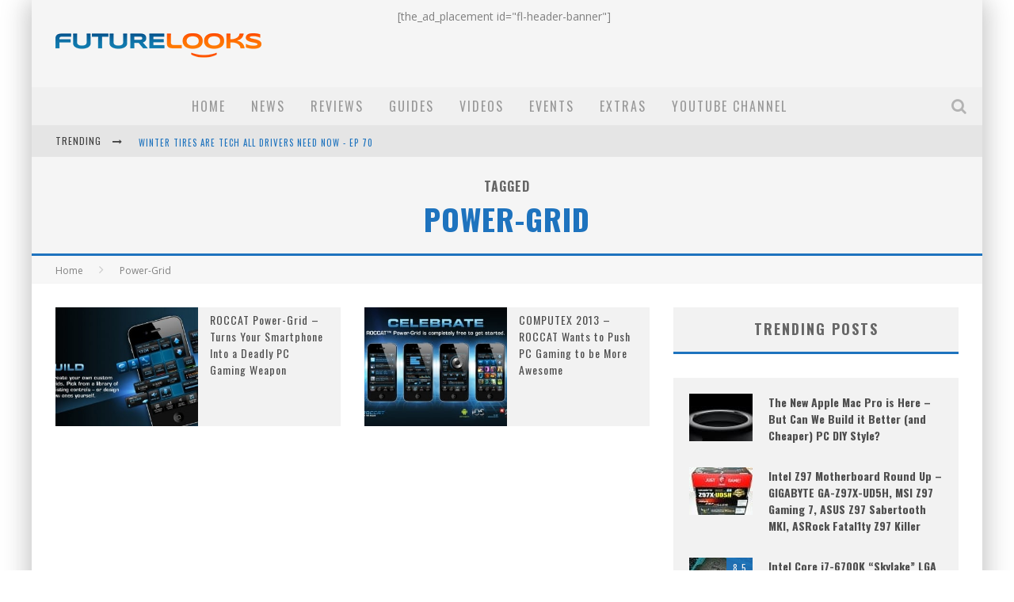

--- FILE ---
content_type: text/html; charset=UTF-8
request_url: https://www.futurelooks.com/tag/power-grid/
body_size: 17447
content:

<!DOCTYPE html>

<!--[if lt IE 7]><html lang="en-US" class="no-js lt-ie9 lt-ie8 lt-ie7"> <![endif]-->
<!--[if (IE 7)&!(IEMobile)]><html lang="en-US" class="no-js lt-ie9 lt-ie8"><![endif]-->
<!--[if (IE 8)&!(IEMobile)]><html lang="en-US" class="no-js lt-ie9"><![endif]-->
<!--[if gt IE 8]><!--> <html lang="en-US" class="no-js"><!--<![endif]-->

	<head>

		<meta charset="utf-8"><link rel="preconnect" href="https://fonts.gstatic.com/" crossorigin />

		<!-- Google Chrome Frame for IE -->
		<!--[if IE]><meta http-equiv="X-UA-Compatible" content="IE=edge" /><![endif]-->
		<!-- mobile meta -->
                    <meta name="viewport" content="width=device-width, initial-scale=1.0"/>
        
		<link rel="pingback" href="https://www.futurelooks.com/wordpress/xmlrpc.php">

		
		<!-- head functions -->
		<title>Power-Grid &#8211; Futurelooks</title>
<meta name='robots' content='max-image-preview:large' />
	<style>img:is([sizes="auto" i], [sizes^="auto," i]) { contain-intrinsic-size: 3000px 1500px }</style>
	<link rel='dns-prefetch' href='//fonts.googleapis.com' />
<link rel="alternate" type="application/rss+xml" title="Futurelooks &raquo; Feed" href="https://www.futurelooks.com/feed/" />
<link rel="alternate" type="application/rss+xml" title="Futurelooks &raquo; Comments Feed" href="https://www.futurelooks.com/comments/feed/" />
<link rel="alternate" type="application/rss+xml" title="Futurelooks &raquo; Power-Grid Tag Feed" href="https://www.futurelooks.com/tag/power-grid/feed/" />
<script>WebFontConfig={google:{families:["Oswald:400,700,400italic:greek,greek-ext","Open Sans:400,700,400italic:greek,greek-ext"]}};if ( typeof WebFont === "object" && typeof WebFont.load === "function" ) { WebFont.load( WebFontConfig ); }</script><script data-optimized="1" src="https://www.futurelooks.com/wordpress/wp-content/plugins/litespeed-cache/assets/js/webfontloader.min.js"></script>
<link rel='stylesheet' id='wp-block-library-css' href='https://www.futurelooks.com/wordpress/wp-includes/css/dist/block-library/style.min.css' type='text/css' media='all' />
<style id='classic-theme-styles-inline-css' type='text/css'>
/*! This file is auto-generated */
.wp-block-button__link{color:#fff;background-color:#32373c;border-radius:9999px;box-shadow:none;text-decoration:none;padding:calc(.667em + 2px) calc(1.333em + 2px);font-size:1.125em}.wp-block-file__button{background:#32373c;color:#fff;text-decoration:none}
</style>
<style id='global-styles-inline-css' type='text/css'>
:root{--wp--preset--aspect-ratio--square: 1;--wp--preset--aspect-ratio--4-3: 4/3;--wp--preset--aspect-ratio--3-4: 3/4;--wp--preset--aspect-ratio--3-2: 3/2;--wp--preset--aspect-ratio--2-3: 2/3;--wp--preset--aspect-ratio--16-9: 16/9;--wp--preset--aspect-ratio--9-16: 9/16;--wp--preset--color--black: #000000;--wp--preset--color--cyan-bluish-gray: #abb8c3;--wp--preset--color--white: #ffffff;--wp--preset--color--pale-pink: #f78da7;--wp--preset--color--vivid-red: #cf2e2e;--wp--preset--color--luminous-vivid-orange: #ff6900;--wp--preset--color--luminous-vivid-amber: #fcb900;--wp--preset--color--light-green-cyan: #7bdcb5;--wp--preset--color--vivid-green-cyan: #00d084;--wp--preset--color--pale-cyan-blue: #8ed1fc;--wp--preset--color--vivid-cyan-blue: #0693e3;--wp--preset--color--vivid-purple: #9b51e0;--wp--preset--gradient--vivid-cyan-blue-to-vivid-purple: linear-gradient(135deg,rgba(6,147,227,1) 0%,rgb(155,81,224) 100%);--wp--preset--gradient--light-green-cyan-to-vivid-green-cyan: linear-gradient(135deg,rgb(122,220,180) 0%,rgb(0,208,130) 100%);--wp--preset--gradient--luminous-vivid-amber-to-luminous-vivid-orange: linear-gradient(135deg,rgba(252,185,0,1) 0%,rgba(255,105,0,1) 100%);--wp--preset--gradient--luminous-vivid-orange-to-vivid-red: linear-gradient(135deg,rgba(255,105,0,1) 0%,rgb(207,46,46) 100%);--wp--preset--gradient--very-light-gray-to-cyan-bluish-gray: linear-gradient(135deg,rgb(238,238,238) 0%,rgb(169,184,195) 100%);--wp--preset--gradient--cool-to-warm-spectrum: linear-gradient(135deg,rgb(74,234,220) 0%,rgb(151,120,209) 20%,rgb(207,42,186) 40%,rgb(238,44,130) 60%,rgb(251,105,98) 80%,rgb(254,248,76) 100%);--wp--preset--gradient--blush-light-purple: linear-gradient(135deg,rgb(255,206,236) 0%,rgb(152,150,240) 100%);--wp--preset--gradient--blush-bordeaux: linear-gradient(135deg,rgb(254,205,165) 0%,rgb(254,45,45) 50%,rgb(107,0,62) 100%);--wp--preset--gradient--luminous-dusk: linear-gradient(135deg,rgb(255,203,112) 0%,rgb(199,81,192) 50%,rgb(65,88,208) 100%);--wp--preset--gradient--pale-ocean: linear-gradient(135deg,rgb(255,245,203) 0%,rgb(182,227,212) 50%,rgb(51,167,181) 100%);--wp--preset--gradient--electric-grass: linear-gradient(135deg,rgb(202,248,128) 0%,rgb(113,206,126) 100%);--wp--preset--gradient--midnight: linear-gradient(135deg,rgb(2,3,129) 0%,rgb(40,116,252) 100%);--wp--preset--font-size--small: 13px;--wp--preset--font-size--medium: 20px;--wp--preset--font-size--large: 36px;--wp--preset--font-size--x-large: 42px;--wp--preset--spacing--20: 0.44rem;--wp--preset--spacing--30: 0.67rem;--wp--preset--spacing--40: 1rem;--wp--preset--spacing--50: 1.5rem;--wp--preset--spacing--60: 2.25rem;--wp--preset--spacing--70: 3.38rem;--wp--preset--spacing--80: 5.06rem;--wp--preset--shadow--natural: 6px 6px 9px rgba(0, 0, 0, 0.2);--wp--preset--shadow--deep: 12px 12px 50px rgba(0, 0, 0, 0.4);--wp--preset--shadow--sharp: 6px 6px 0px rgba(0, 0, 0, 0.2);--wp--preset--shadow--outlined: 6px 6px 0px -3px rgba(255, 255, 255, 1), 6px 6px rgba(0, 0, 0, 1);--wp--preset--shadow--crisp: 6px 6px 0px rgba(0, 0, 0, 1);}:where(.is-layout-flex){gap: 0.5em;}:where(.is-layout-grid){gap: 0.5em;}body .is-layout-flex{display: flex;}.is-layout-flex{flex-wrap: wrap;align-items: center;}.is-layout-flex > :is(*, div){margin: 0;}body .is-layout-grid{display: grid;}.is-layout-grid > :is(*, div){margin: 0;}:where(.wp-block-columns.is-layout-flex){gap: 2em;}:where(.wp-block-columns.is-layout-grid){gap: 2em;}:where(.wp-block-post-template.is-layout-flex){gap: 1.25em;}:where(.wp-block-post-template.is-layout-grid){gap: 1.25em;}.has-black-color{color: var(--wp--preset--color--black) !important;}.has-cyan-bluish-gray-color{color: var(--wp--preset--color--cyan-bluish-gray) !important;}.has-white-color{color: var(--wp--preset--color--white) !important;}.has-pale-pink-color{color: var(--wp--preset--color--pale-pink) !important;}.has-vivid-red-color{color: var(--wp--preset--color--vivid-red) !important;}.has-luminous-vivid-orange-color{color: var(--wp--preset--color--luminous-vivid-orange) !important;}.has-luminous-vivid-amber-color{color: var(--wp--preset--color--luminous-vivid-amber) !important;}.has-light-green-cyan-color{color: var(--wp--preset--color--light-green-cyan) !important;}.has-vivid-green-cyan-color{color: var(--wp--preset--color--vivid-green-cyan) !important;}.has-pale-cyan-blue-color{color: var(--wp--preset--color--pale-cyan-blue) !important;}.has-vivid-cyan-blue-color{color: var(--wp--preset--color--vivid-cyan-blue) !important;}.has-vivid-purple-color{color: var(--wp--preset--color--vivid-purple) !important;}.has-black-background-color{background-color: var(--wp--preset--color--black) !important;}.has-cyan-bluish-gray-background-color{background-color: var(--wp--preset--color--cyan-bluish-gray) !important;}.has-white-background-color{background-color: var(--wp--preset--color--white) !important;}.has-pale-pink-background-color{background-color: var(--wp--preset--color--pale-pink) !important;}.has-vivid-red-background-color{background-color: var(--wp--preset--color--vivid-red) !important;}.has-luminous-vivid-orange-background-color{background-color: var(--wp--preset--color--luminous-vivid-orange) !important;}.has-luminous-vivid-amber-background-color{background-color: var(--wp--preset--color--luminous-vivid-amber) !important;}.has-light-green-cyan-background-color{background-color: var(--wp--preset--color--light-green-cyan) !important;}.has-vivid-green-cyan-background-color{background-color: var(--wp--preset--color--vivid-green-cyan) !important;}.has-pale-cyan-blue-background-color{background-color: var(--wp--preset--color--pale-cyan-blue) !important;}.has-vivid-cyan-blue-background-color{background-color: var(--wp--preset--color--vivid-cyan-blue) !important;}.has-vivid-purple-background-color{background-color: var(--wp--preset--color--vivid-purple) !important;}.has-black-border-color{border-color: var(--wp--preset--color--black) !important;}.has-cyan-bluish-gray-border-color{border-color: var(--wp--preset--color--cyan-bluish-gray) !important;}.has-white-border-color{border-color: var(--wp--preset--color--white) !important;}.has-pale-pink-border-color{border-color: var(--wp--preset--color--pale-pink) !important;}.has-vivid-red-border-color{border-color: var(--wp--preset--color--vivid-red) !important;}.has-luminous-vivid-orange-border-color{border-color: var(--wp--preset--color--luminous-vivid-orange) !important;}.has-luminous-vivid-amber-border-color{border-color: var(--wp--preset--color--luminous-vivid-amber) !important;}.has-light-green-cyan-border-color{border-color: var(--wp--preset--color--light-green-cyan) !important;}.has-vivid-green-cyan-border-color{border-color: var(--wp--preset--color--vivid-green-cyan) !important;}.has-pale-cyan-blue-border-color{border-color: var(--wp--preset--color--pale-cyan-blue) !important;}.has-vivid-cyan-blue-border-color{border-color: var(--wp--preset--color--vivid-cyan-blue) !important;}.has-vivid-purple-border-color{border-color: var(--wp--preset--color--vivid-purple) !important;}.has-vivid-cyan-blue-to-vivid-purple-gradient-background{background: var(--wp--preset--gradient--vivid-cyan-blue-to-vivid-purple) !important;}.has-light-green-cyan-to-vivid-green-cyan-gradient-background{background: var(--wp--preset--gradient--light-green-cyan-to-vivid-green-cyan) !important;}.has-luminous-vivid-amber-to-luminous-vivid-orange-gradient-background{background: var(--wp--preset--gradient--luminous-vivid-amber-to-luminous-vivid-orange) !important;}.has-luminous-vivid-orange-to-vivid-red-gradient-background{background: var(--wp--preset--gradient--luminous-vivid-orange-to-vivid-red) !important;}.has-very-light-gray-to-cyan-bluish-gray-gradient-background{background: var(--wp--preset--gradient--very-light-gray-to-cyan-bluish-gray) !important;}.has-cool-to-warm-spectrum-gradient-background{background: var(--wp--preset--gradient--cool-to-warm-spectrum) !important;}.has-blush-light-purple-gradient-background{background: var(--wp--preset--gradient--blush-light-purple) !important;}.has-blush-bordeaux-gradient-background{background: var(--wp--preset--gradient--blush-bordeaux) !important;}.has-luminous-dusk-gradient-background{background: var(--wp--preset--gradient--luminous-dusk) !important;}.has-pale-ocean-gradient-background{background: var(--wp--preset--gradient--pale-ocean) !important;}.has-electric-grass-gradient-background{background: var(--wp--preset--gradient--electric-grass) !important;}.has-midnight-gradient-background{background: var(--wp--preset--gradient--midnight) !important;}.has-small-font-size{font-size: var(--wp--preset--font-size--small) !important;}.has-medium-font-size{font-size: var(--wp--preset--font-size--medium) !important;}.has-large-font-size{font-size: var(--wp--preset--font-size--large) !important;}.has-x-large-font-size{font-size: var(--wp--preset--font-size--x-large) !important;}
:where(.wp-block-post-template.is-layout-flex){gap: 1.25em;}:where(.wp-block-post-template.is-layout-grid){gap: 1.25em;}
:where(.wp-block-columns.is-layout-flex){gap: 2em;}:where(.wp-block-columns.is-layout-grid){gap: 2em;}
:root :where(.wp-block-pullquote){font-size: 1.5em;line-height: 1.6;}
</style>
<link rel='stylesheet' id='mc4wp-form-basic-css' href='https://www.futurelooks.com/wordpress/wp-content/plugins/mailchimp-for-wp/assets/css/form-basic.css' type='text/css' media='all' />
<link rel='stylesheet' id='cb-main-stylesheet-css' href='https://www.futurelooks.com/wordpress/wp-content/themes/valenti/library/css/style.min.css' type='text/css' media='all' />

<!--[if lt IE 9]>
<link rel='stylesheet' id='cb-ie-only-css' href='https://www.futurelooks.com/wordpress/wp-content/themes/valenti/library/css/ie.css' type='text/css' media='all' />
<![endif]-->
<script type="text/javascript" src="https://www.futurelooks.com/wordpress/wp-includes/js/jquery/jquery.min.js" id="jquery-core-js"></script>
<script data-optimized="1" type="text/javascript" src="https://www.futurelooks.com/wordpress/wp-content/litespeed/js/acdadc5725df16bbf8d0c87b724d4a2a.js?ver=d4a2a" id="jquery-migrate-js"></script>
<script data-optimized="1" type="text/javascript" src="https://www.futurelooks.com/wordpress/wp-content/litespeed/js/b412b76365c3d81f45fc101748e97b4f.js?ver=97b4f" id="cb-modernizr-js"></script>
<link rel="https://api.w.org/" href="https://www.futurelooks.com/wp-json/" /><link rel="alternate" title="JSON" type="application/json" href="https://www.futurelooks.com/wp-json/wp/v2/tags/3741" /><link rel="EditURI" type="application/rsd+xml" title="RSD" href="https://www.futurelooks.com/wordpress/xmlrpc.php?rsd" />
<meta name="generator" content="WordPress 6.8.3" />
		<style>
			.theiaPostSlider_nav.fontTheme ._title,
			.theiaPostSlider_nav.fontTheme ._text {
				line-height: 48px;
			}

			.theiaPostSlider_nav.fontTheme ._button {
				color: #1e73be;
			}

			.theiaPostSlider_nav.fontTheme ._button ._2 span {
				font-size: 48px;
				line-height: 48px;
			}

			.theiaPostSlider_nav.fontTheme ._button:hover,
			.theiaPostSlider_nav.fontTheme ._button:focus {
				color: #4497e1;
			}

			.theiaPostSlider_nav.fontTheme ._disabled {
				color: #6d6d6d !important;
			}
		</style>
	<!--[if IE]><script src="https://www.futurelooks.com/wordpress/wp-content/plugins/wp-gbcf/wp-gbcf_focus.js" type="text/javascript"></script><![endif]--><style>.cb-base-color, .cb-overlay-stars .fa-star, #cb-vote .fa-star, .cb-review-box .cb-score-box, .bbp-submit-wrapper button, .bbp-submit-wrapper button:visited, .buddypress .cb-cat-header #cb-cat-title a,  .buddypress .cb-cat-header #cb-cat-title a:visited, .woocommerce .star-rating:before, .woocommerce-page .star-rating:before, .woocommerce .star-rating span, .woocommerce-page .star-rating span, .woocommerce .stars a {
            color:#1e73be;
        }#cb-search-modal .cb-header, .cb-join-modal .cb-header, .lwa .cb-header, .cb-review-box .cb-score-box, .bbp-submit-wrapper button, #buddypress button:hover, #buddypress a.button:hover, #buddypress a.button:focus, #buddypress input[type=submit]:hover, #buddypress input[type=button]:hover, #buddypress input[type=reset]:hover, #buddypress ul.button-nav li a:hover, #buddypress ul.button-nav li.current a, #buddypress div.generic-button a:hover, #buddypress .comment-reply-link:hover, #buddypress .activity-list li.load-more:hover, #buddypress #groups-list .generic-button a:hover {
            border-color: #1e73be;
        }.cb-sidebar-widget .cb-sidebar-widget-title, .cb-multi-widget .tabbernav .tabberactive, .cb-author-page .cb-author-details .cb-meta .cb-author-page-contact, .cb-about-page .cb-author-line .cb-author-details .cb-meta .cb-author-page-contact, .cb-page-header, .cb-404-header, .cb-cat-header, #cb-footer #cb-widgets .cb-footer-widget-title span, #wp-calendar caption, .cb-tabs ul .current, .cb-tabs ul .ui-state-active, #bbpress-forums li.bbp-header, #buddypress #members-list .cb-member-list-box .item .item-title, #buddypress div.item-list-tabs ul li.selected, #buddypress div.item-list-tabs ul li.current, #buddypress .item-list-tabs ul li:hover, .woocommerce div.product .woocommerce-tabs ul.tabs li.active {
            border-bottom-color: #1e73be ;
        }#cb-main-menu .current-post-ancestor, #cb-main-menu .current-menu-item, #cb-main-menu .current-menu-ancestor, #cb-main-menu .current-post-parent, #cb-main-menu .current-menu-parent, #cb-main-menu .current_page_item, #cb-main-menu .current-page-ancestor, #cb-main-menu .current-category-ancestor, .cb-review-box .cb-bar .cb-overlay span, #cb-accent-color, .cb-highlight, #buddypress button:hover, #buddypress a.button:hover, #buddypress a.button:focus, #buddypress input[type=submit]:hover, #buddypress input[type=button]:hover, #buddypress input[type=reset]:hover, #buddypress ul.button-nav li a:hover, #buddypress ul.button-nav li.current a, #buddypress div.generic-button a:hover, #buddypress .comment-reply-link:hover, #buddypress .activity-list li.load-more:hover, #buddypress #groups-list .generic-button a:hover {
            background-color: #1e73be;
        }</style><!-- Body BG --><style>body { background-color: #ffffff;}</style><style type="text/css">
                                                 body, #respond { font-family: 'Open Sans', sans-serif; }
                                                 h1, h2, h3, h4, h5, h6, .h1, .h2, .h3, .h4, .h5, .h6, #cb-nav-bar #cb-main-menu ul li > a, .cb-author-posts-count, .cb-author-title, .cb-author-position, .search  .s, .cb-review-box .cb-bar, .cb-review-box .cb-score-box, .cb-review-box .cb-title, #cb-review-title, .cb-title-subtle, #cb-top-menu a, .tabbernav, #cb-next-link a, #cb-previous-link a, .cb-review-ext-box .cb-score, .tipper-positioner, .cb-caption, .cb-button, #wp-calendar caption, .forum-titles, .bbp-submit-wrapper button, #bbpress-forums li.bbp-header, #bbpress-forums fieldset.bbp-form .bbp-the-content-wrapper input, #bbpress-forums .bbp-forum-title, #bbpress-forums .bbp-topic-permalink, .widget_display_stats dl dt, .cb-lwa-profile .cb-block, #buddypress #members-list .cb-member-list-box .item .item-title, #buddypress div.item-list-tabs ul li, #buddypress .activity-list li.load-more, #buddypress a.activity-time-since, #buddypress ul#groups-list li div.meta, .widget.buddypress div.item-options, .cb-activity-stream #buddypress .activity-header .time-since, .cb-font-header, .woocommerce table.shop_table th, .woocommerce-page table.shop_table th, .cb-infinite-scroll a, .cb-no-more-posts { font-family:'Oswald', sans-serif; }
                     </style><style type="text/css">.entry-content a, .entry-content a:visited {color:#1e73be; }#cb-top-menu .cb-breaking-news ul li a { color:#1e73be; }</style><!-- end custom css --><!-- There is no amphtml version available for this URL. --><style>#cb-nav-bar #cb-main-menu .main-nav .menu-item-24116:hover,
                                         #cb-nav-bar #cb-main-menu .main-nav .menu-item-24116:focus,
                                         #cb-nav-bar #cb-main-menu .main-nav .menu-item-24116 .cb-sub-menu li .cb-grandchild-menu,
                                         #cb-nav-bar #cb-main-menu .main-nav .menu-item-24116 .cb-sub-menu { background:#1e73be!important; }
                                         #cb-nav-bar #cb-main-menu .main-nav .menu-item-24116 .cb-mega-menu .cb-sub-menu li a { border-bottom-color:#1e73be!important; }
#cb-nav-bar #cb-main-menu .main-nav .menu-item-43209:hover,
                                             #cb-nav-bar #cb-main-menu .main-nav .menu-item-43209:focus,
                                             #cb-nav-bar #cb-main-menu .main-nav .menu-item-43209 .cb-sub-menu li .cb-grandchild-menu,
                                             #cb-nav-bar #cb-main-menu .main-nav .menu-item-43209 .cb-sub-menu { background:#1e73be!important; }
                                             #cb-nav-bar #cb-main-menu .main-nav .menu-item-43209 .cb-mega-menu .cb-sub-menu li a { border-bottom-color:#1e73be!important; }
#cb-nav-bar #cb-main-menu .main-nav .menu-item-24127:hover,
                                             #cb-nav-bar #cb-main-menu .main-nav .menu-item-24127:focus,
                                             #cb-nav-bar #cb-main-menu .main-nav .menu-item-24127 .cb-sub-menu li .cb-grandchild-menu,
                                             #cb-nav-bar #cb-main-menu .main-nav .menu-item-24127 .cb-sub-menu { background:#1e73be!important; }
                                             #cb-nav-bar #cb-main-menu .main-nav .menu-item-24127 .cb-mega-menu .cb-sub-menu li a { border-bottom-color:#1e73be!important; }
#cb-nav-bar #cb-main-menu .main-nav .menu-item-24129:hover,
                                             #cb-nav-bar #cb-main-menu .main-nav .menu-item-24129:focus,
                                             #cb-nav-bar #cb-main-menu .main-nav .menu-item-24129 .cb-sub-menu li .cb-grandchild-menu,
                                             #cb-nav-bar #cb-main-menu .main-nav .menu-item-24129 .cb-sub-menu { background:#1e73be!important; }
                                             #cb-nav-bar #cb-main-menu .main-nav .menu-item-24129 .cb-mega-menu .cb-sub-menu li a { border-bottom-color:#1e73be!important; }
#cb-nav-bar #cb-main-menu .main-nav .menu-item-24201:hover,
                                             #cb-nav-bar #cb-main-menu .main-nav .menu-item-24201:focus,
                                             #cb-nav-bar #cb-main-menu .main-nav .menu-item-24201 .cb-sub-menu li .cb-grandchild-menu,
                                             #cb-nav-bar #cb-main-menu .main-nav .menu-item-24201 .cb-sub-menu { background:#1e73be!important; }
                                             #cb-nav-bar #cb-main-menu .main-nav .menu-item-24201 .cb-mega-menu .cb-sub-menu li a { border-bottom-color:#1e73be!important; }
#cb-nav-bar #cb-main-menu .main-nav .menu-item-43051:hover,
                                             #cb-nav-bar #cb-main-menu .main-nav .menu-item-43051:focus,
                                             #cb-nav-bar #cb-main-menu .main-nav .menu-item-43051 .cb-sub-menu li .cb-grandchild-menu,
                                             #cb-nav-bar #cb-main-menu .main-nav .menu-item-43051 .cb-sub-menu { background:#1e73be!important; }
                                             #cb-nav-bar #cb-main-menu .main-nav .menu-item-43051 .cb-mega-menu .cb-sub-menu li a { border-bottom-color:#1e73be!important; }
#cb-nav-bar #cb-main-menu .main-nav .menu-item-43052:hover,
                                             #cb-nav-bar #cb-main-menu .main-nav .menu-item-43052:focus,
                                             #cb-nav-bar #cb-main-menu .main-nav .menu-item-43052 .cb-sub-menu li .cb-grandchild-menu,
                                             #cb-nav-bar #cb-main-menu .main-nav .menu-item-43052 .cb-sub-menu { background:#1e73be!important; }
                                             #cb-nav-bar #cb-main-menu .main-nav .menu-item-43052 .cb-mega-menu .cb-sub-menu li a { border-bottom-color:#1e73be!important; }
#cb-nav-bar #cb-main-menu .main-nav .menu-item-1052911:hover,
                                         #cb-nav-bar #cb-main-menu .main-nav .menu-item-1052911:focus,
                                         #cb-nav-bar #cb-main-menu .main-nav .menu-item-1052911 .cb-sub-menu li .cb-grandchild-menu,
                                         #cb-nav-bar #cb-main-menu .main-nav .menu-item-1052911 .cb-sub-menu { background:#1e73be!important; }
                                         #cb-nav-bar #cb-main-menu .main-nav .menu-item-1052911 .cb-mega-menu .cb-sub-menu li a { border-bottom-color:#1e73be!important; }</style><link rel="icon" href="https://www.futurelooks.com/wordpress/wp-content/uploads/2008/01/cropped-fl_logo_FL_wordmark_250x250-32x32.jpg" sizes="32x32" />
<link rel="icon" href="https://www.futurelooks.com/wordpress/wp-content/uploads/2008/01/cropped-fl_logo_FL_wordmark_250x250-192x192.jpg" sizes="192x192" />
<link rel="apple-touch-icon" href="https://www.futurelooks.com/wordpress/wp-content/uploads/2008/01/cropped-fl_logo_FL_wordmark_250x250-180x180.jpg" />
<meta name="msapplication-TileImage" content="https://www.futurelooks.com/wordpress/wp-content/uploads/2008/01/cropped-fl_logo_FL_wordmark_250x250-270x270.jpg" />
		<!-- end head functions-->

	</head>

	<body class="archive tag tag-power-grid tag-3741 wp-theme-valenti  cb-sticky-mm cb-m-sticky cb-sb-nar-embed-fw cb-cat-t-dark cb-mobm-light cb-gs-style-d cb-modal-dark cb-light-blog cb-sidebar-right cb-boxed">

        
	    <div id="cb-outer-container">

            
            <!-- Small-Screen Menu -->
            
            <div id="cb-mob-menu" class="clearfix cb-light-menu">
                <a href="#" id="cb-mob-close" class="cb-link"><i class="fa cb-times"></i></a>

                                    <div class="cb-mob-menu-wrap">
                        <ul class="cb-small-nav"><li class="menu-item menu-item-type-custom menu-item-object-custom menu-item-home menu-item-24116"><a href="http://www.futurelooks.com/">Home</a></li>
<li class="menu-item menu-item-type-taxonomy menu-item-object-category menu-item-43209"><a href="https://www.futurelooks.com/category/news/">News</a></li>
<li class="menu-item menu-item-type-taxonomy menu-item-object-category menu-item-24127"><a href="https://www.futurelooks.com/category/review/">Reviews</a></li>
<li class="menu-item menu-item-type-taxonomy menu-item-object-category menu-item-24129"><a href="https://www.futurelooks.com/category/guides/">Guides</a></li>
<li class="menu-item menu-item-type-taxonomy menu-item-object-category menu-item-24201"><a href="https://www.futurelooks.com/category/video-reviews/">Videos</a></li>
<li class="menu-item menu-item-type-taxonomy menu-item-object-category menu-item-43051"><a href="https://www.futurelooks.com/category/shows-events/">Events</a></li>
<li class="menu-item menu-item-type-taxonomy menu-item-object-category menu-item-43052"><a href="https://www.futurelooks.com/category/miscellaneous/">Extras</a></li>
<li class="menu-item menu-item-type-post_type menu-item-object-page menu-item-1052911"><a href="https://www.futurelooks.com/youtube-videos/">YouTube Channel</a></li>
</ul>                    </div>
                            </div>

            <!-- /Small-Screen Menu -->

                    <div id="cb-search-modal" class="cb-s-modal cb-modal cb-light-menu">
                        <div class="cb-search-box">
                            <div class="cb-header">
                                <div class="cb-title">Search</div>
                                <div class="cb-close">
                                    <span class="cb-close-modal cb-close-m"><i class="fa fa-times"></i></span>
                                </div>
                            </div><form role="search" method="get" class="cb-search" action="https://www.futurelooks.com/">

    <input type="text" class="cb-search-field" placeholder="" value="" name="s" title="">
    <button class="cb-search-submit" type="submit" value=""><i class="fa fa-search"></i></button>

</form></div></div>    		<div id="cb-container" class="wrap clearfix" >

                <header class="header clearfix wrap">

                                            
                    
                        <div id="cb-logo-box" class="wrap clearfix">
                                            <div id="logo" class="cb-with-large">
                    <a href="https://www.futurelooks.com">
                        <img src="https://www.futurelooks.com/wordpress/wp-content/uploads/2015/02/fl_valenti_logo-1.png" alt="Futurelooks logo" data-at2x="https://www.futurelooks.com/wordpress/wp-content/uploads/2013/10/futurelooks_logo_1920px.jpg">
                    </a>
                </div>
                                        <div class="cb-large cb-h-block cb-block">[the_ad_placement id="fl-header-banner"]</div>                        </div>

                     
                    

                                             <nav id="cb-nav-bar" class="clearfix cb-light-menu">
                            <div id="cb-main-menu" class="cb-nav-bar-wrap clearfix wrap">
                                <ul class="nav main-nav wrap clearfix"><li id="menu-item-24116" class="menu-item menu-item-type-custom menu-item-object-custom menu-item-home menu-item-24116"><a href="http://www.futurelooks.com/">Home</a></li>
<li id="menu-item-43209" class="menu-item menu-item-type-taxonomy menu-item-object-category menu-item-43209"><a href="https://www.futurelooks.com/category/news/">News</a><div class="cb-big-menu"><div class="cb-articles">
                                    <div class="cb-featured">
                                        <div class="cb-mega-title h2"><span style="border-bottom-color:#1e73be;">Random</span></div>
                                        <ul><li class="cb-article cb-relative cb-grid-entry cb-style-overlay clearfix"><div class="cb-mask" style="background-color:#1e73be;"><a href="https://www.futurelooks.com/msi-stays-cutting-edge-gaming-laptops/"><img width="480" height="240" src="https://www.futurelooks.com/wordpress/wp-content/uploads/2014/04/MSI_GT-Dominator_2-480x240.jpg" class="attachment-cb-480-240 size-cb-480-240 wp-post-image" alt="" decoding="async" fetchpriority="high" /></a></div><div class="cb-meta cb-article-meta"><h2 class="cb-post-title"><a href="https://www.futurelooks.com/msi-stays-cutting-edge-gaming-laptops/">MSI Stays on the Cutting Edge of Gaming Laptops</a></h2></div></li></ul>
                                     </div>
                                     <div class="cb-recent cb-recent-fw">
                                        <div class="cb-mega-title h2"><span style="border-bottom-color:#1e73be;">Recent</span></div>
                                        <ul> <li class="cb-article-1 clearfix"><div class="cb-mask" style="background-color:#1e73be;"><a href="https://www.futurelooks.com/winter-tires-are-tech-all-drivers-need-now-ep-70/"><img width="80" height="60" src="https://www.futurelooks.com/wordpress/wp-content/uploads/2023/11/EP-70-WINTER-TIRE-SHOW-THUMBNAIL-80x60.jpg" class="attachment-cb-80-60 size-cb-80-60 wp-post-image" alt="" decoding="async" /></a></div><div class="cb-meta"><h2 class="h4"><a href="https://www.futurelooks.com/winter-tires-are-tech-all-drivers-need-now-ep-70/">Winter Tires Are Tech ALL Drivers Need Now &#8211; EP 70</a></h2></div></li> <li class="cb-article-2 clearfix"><div class="cb-mask" style="background-color:#1e73be;"><a href="https://www.futurelooks.com/apples-event-should-have-been-a-crazy-fast-email-ep-69/"><img width="80" height="60" src="https://www.futurelooks.com/wordpress/wp-content/uploads/2023/11/EP-69-GOOD-EVENING-APPLE-THUMBNAIL-V4-80x60.jpg" class="attachment-cb-80-60 size-cb-80-60 wp-post-image" alt="" decoding="async" /></a></div><div class="cb-meta"><h2 class="h4"><a href="https://www.futurelooks.com/apples-event-should-have-been-a-crazy-fast-email-ep-69/">Apple&#8217;s Event Should Have Been a Crazy Fast Email &#8211; EP 69</a></h2></div></li> <li class="cb-article-3 clearfix"><div class="cb-mask" style="background-color:#1e73be;"><a href="https://www.futurelooks.com/how-to-upgrade-your-pc-save-money-ep-68/"><img width="80" height="60" src="https://www.futurelooks.com/wordpress/wp-content/uploads/2023/11/EP-68-THE-UPGRADE-SHOW-THUMBNAIL-80x60.jpg" class="attachment-cb-80-60 size-cb-80-60 wp-post-image" alt="" decoding="async" /></a></div><div class="cb-meta"><h2 class="h4"><a href="https://www.futurelooks.com/how-to-upgrade-your-pc-save-money-ep-68/">How to Upgrade Your PC &#038; Save Money &#8211; EP 68</a></h2></div></li> <li class="cb-article-4 clearfix"><div class="cb-mask" style="background-color:#1e73be;"><a href="https://www.futurelooks.com/android-family-fight-club-ep-67/"><img width="80" height="60" src="https://www.futurelooks.com/wordpress/wp-content/uploads/2023/10/EP-67-GOOGLE-VS-SAMSUNG-THUMBNAIL-80x60.jpg" class="attachment-cb-80-60 size-cb-80-60 wp-post-image" alt="" decoding="async" /></a></div><div class="cb-meta"><h2 class="h4"><a href="https://www.futurelooks.com/android-family-fight-club-ep-67/">Android Family Fight Club? &#8211; EP 67</a></h2></div></li> <li class="cb-article-5 clearfix"><div class="cb-mask" style="background-color:#1e73be;"><a href="https://www.futurelooks.com/ai-owns-new-amazon-microsoft-products-ep-66/"><img width="80" height="60" src="https://www.futurelooks.com/wordpress/wp-content/uploads/2023/10/EP-66-Microsoft-Amazon-New-Products-THUMBNAIL-80x60.jpg" class="attachment-cb-80-60 size-cb-80-60 wp-post-image" alt="" decoding="async" /></a></div><div class="cb-meta"><h2 class="h4"><a href="https://www.futurelooks.com/ai-owns-new-amazon-microsoft-products-ep-66/">AI Owns New Amazon &#038; Microsoft Products &#8211; EP 66</a></h2></div></li> <li class="cb-article-6 clearfix"><div class="cb-mask" style="background-color:#1e73be;"><a href="https://www.futurelooks.com/ev-truth-uncovered-on-road-trip-ep-65/"><img width="80" height="60" src="https://www.futurelooks.com/wordpress/wp-content/uploads/2023/10/EP-65-EV-ROAD-TRIP-THUMBNAIL-80x60.jpg" class="attachment-cb-80-60 size-cb-80-60 wp-post-image" alt="" decoding="async" /></a></div><div class="cb-meta"><h2 class="h4"><a href="https://www.futurelooks.com/ev-truth-uncovered-on-road-trip-ep-65/">EV Truth Uncovered On Road Trip &#8211; EP 65</a></h2></div></li></ul>
                                     </div>
                                 </div></div></li>
<li id="menu-item-24127" class="menu-item menu-item-type-taxonomy menu-item-object-category menu-item-24127"><a href="https://www.futurelooks.com/category/review/">Reviews</a><div class="cb-big-menu"><div class="cb-articles">
                                    <div class="cb-featured">
                                        <div class="cb-mega-title h2"><span style="border-bottom-color:#1e73be;">Random</span></div>
                                        <ul><li class="cb-article cb-relative cb-grid-entry cb-style-overlay clearfix"><div class="cb-mask" style="background-color:#1e73be;"><a href="https://www.futurelooks.com/seagate-freeagent-theater-hd-media-player-review/"><img src="https://www.futurelooks.com/wordpress/wp-content/themes/valenti/library/images/thumbnail-480x240.png" alt="article placeholder" data-at2x="https://www.futurelooks.com/wordpress/wp-content/themes/valenti/library/images/thumbnail-480x240@2x.png"></a></div><div class="cb-meta cb-article-meta"><h2 class="cb-post-title"><a href="https://www.futurelooks.com/seagate-freeagent-theater-hd-media-player-review/">Seagate FreeAgent Theater HD Media Player Review</a></h2></div></li></ul>
                                     </div>
                                     <div class="cb-recent cb-recent-fw">
                                        <div class="cb-mega-title h2"><span style="border-bottom-color:#1e73be;">Recent</span></div>
                                        <ul> <li class="cb-article-1 clearfix"><div class="cb-mask" style="background-color:#1e73be;"><a href="https://www.futurelooks.com/synology-diskstation-ds220-review/"><img width="80" height="60" src="https://www.futurelooks.com/wordpress/wp-content/uploads/2020/09/20200918-0026-80x60.jpg" class="attachment-cb-80-60 size-cb-80-60 wp-post-image" alt="Synology DS220+ Product Review" decoding="async" /></a><div class="cb-review-ext-box cb-small-box"><span class="cb-bg" style="background:#1e73be;"></span><span class="cb-score">9.5</span><span class="cb-score-title"></span></div></div><div class="cb-meta"><h2 class="h4"><a href="https://www.futurelooks.com/synology-diskstation-ds220-review/">Synology DiskStation DS220+ Review</a></h2></div></li> <li class="cb-article-2 clearfix"><div class="cb-mask" style="background-color:#1e73be;"><a href="https://www.futurelooks.com/msi-gs75-stealth-gaming-laptop-review/"><img width="80" height="60" src="https://www.futurelooks.com/wordpress/wp-content/uploads/2019/08/20190914-3787-80x60.jpg" class="attachment-cb-80-60 size-cb-80-60 wp-post-image" alt="MSI GS75 Stealth 8SE Gaming Laptop" decoding="async" /></a><div class="cb-review-ext-box cb-small-box"><span class="cb-bg" style="background:#1e73be;"></span><span class="cb-score">9.5</span><span class="cb-score-title"></span></div></div><div class="cb-meta"><h2 class="h4"><a href="https://www.futurelooks.com/msi-gs75-stealth-gaming-laptop-review/">The MSI GS75 Stealth 85E Gaming Laptop Reviewed</a></h2></div></li> <li class="cb-article-3 clearfix"><div class="cb-mask" style="background-color:#1e73be;"><a href="https://www.futurelooks.com/breathing-new-life-into-older-computers-with-silverstone/"><img width="80" height="60" src="https://www.futurelooks.com/wordpress/wp-content/uploads/2019/07/20190708-2818-Edit-80x60.jpg" class="attachment-cb-80-60 size-cb-80-60 wp-post-image" alt="SivlerStone - Breathing New Life into Old" decoding="async" /></a><div class="cb-review-ext-box cb-small-box"><span class="cb-bg" style="background:#1e73be;"></span><span class="cb-score">9.8</span><span class="cb-score-title"></span></div></div><div class="cb-meta"><h2 class="h4"><a href="https://www.futurelooks.com/breathing-new-life-into-older-computers-with-silverstone/">Breathing New Life Into Older Computers with SilverStone</a></h2></div></li> <li class="cb-article-4 clearfix"><div class="cb-mask" style="background-color:#1e73be;"><a href="https://www.futurelooks.com/synology-mr2200ac-mesh-router-review/"><img width="80" height="60" src="https://www.futurelooks.com/wordpress/wp-content/uploads/2019/07/20190521-2206-1-80x60.jpg" class="attachment-cb-80-60 size-cb-80-60 wp-post-image" alt="Synology MR2200ac Wi-Fi Router" decoding="async" /></a><div class="cb-review-ext-box cb-small-box"><span class="cb-bg" style="background:#1e73be;"></span><span class="cb-score">9.5</span><span class="cb-score-title"></span></div></div><div class="cb-meta"><h2 class="h4"><a href="https://www.futurelooks.com/synology-mr2200ac-mesh-router-review/">Synology MR2200ac Mesh Router Review</a></h2></div></li> <li class="cb-article-5 clearfix"><div class="cb-mask" style="background-color:#1e73be;"><a href="https://www.futurelooks.com/hyperx-double-shot-pbt-keycaps-review/"><img width="80" height="60" src="https://www.futurelooks.com/wordpress/wp-content/uploads/2017/09/25C61E8E-3F3E-4220-9C8A-6F14A3CCA274-80x60.jpeg" class="attachment-cb-80-60 size-cb-80-60 wp-post-image" alt="HyperX Double-Shot PBT Keycaps in White" decoding="async" srcset="https://www.futurelooks.com/wordpress/wp-content/uploads/2017/09/25C61E8E-3F3E-4220-9C8A-6F14A3CCA274-80x60.jpeg 80w, https://www.futurelooks.com/wordpress/wp-content/uploads/2017/09/25C61E8E-3F3E-4220-9C8A-6F14A3CCA274-650x488.jpeg 650w, https://www.futurelooks.com/wordpress/wp-content/uploads/2017/09/25C61E8E-3F3E-4220-9C8A-6F14A3CCA274-768x576.jpeg 768w, https://www.futurelooks.com/wordpress/wp-content/uploads/2017/09/25C61E8E-3F3E-4220-9C8A-6F14A3CCA274.jpeg 1200w" sizes="(max-width: 80px) 100vw, 80px" /></a><div class="cb-review-ext-box cb-small-box"><span class="cb-bg" style="background:#1e73be;"></span><span class="cb-score">9.8</span><span class="cb-score-title"></span></div></div><div class="cb-meta"><h2 class="h4"><a href="https://www.futurelooks.com/hyperx-double-shot-pbt-keycaps-review/">HyperX Double Shot PBT Keycaps Review</a></h2></div></li> <li class="cb-article-6 clearfix"><div class="cb-mask" style="background-color:#1e73be;"><a href="https://www.futurelooks.com/asura-genesis-xtreme-1tb-nvme-ssd-review/"><img width="80" height="60" src="https://www.futurelooks.com/wordpress/wp-content/uploads/2018/07/79A85473-E728-4C44-AEE5-4C07B89FC127-80x60.jpeg" class="attachment-cb-80-60 size-cb-80-60 wp-post-image" alt="" decoding="async" srcset="https://www.futurelooks.com/wordpress/wp-content/uploads/2018/07/79A85473-E728-4C44-AEE5-4C07B89FC127-80x60.jpeg 80w, https://www.futurelooks.com/wordpress/wp-content/uploads/2018/07/79A85473-E728-4C44-AEE5-4C07B89FC127-650x488.jpeg 650w, https://www.futurelooks.com/wordpress/wp-content/uploads/2018/07/79A85473-E728-4C44-AEE5-4C07B89FC127-768x576.jpeg 768w, https://www.futurelooks.com/wordpress/wp-content/uploads/2018/07/79A85473-E728-4C44-AEE5-4C07B89FC127.jpeg 1200w" sizes="(max-width: 80px) 100vw, 80px" /></a><div class="cb-review-ext-box cb-small-box"><span class="cb-bg" style="background:#1e73be;"></span><span class="cb-score">9.5</span><span class="cb-score-title"></span></div></div><div class="cb-meta"><h2 class="h4"><a href="https://www.futurelooks.com/asura-genesis-xtreme-1tb-nvme-ssd-review/">Asura Genesis Xtreme 1TB NVMe SSD Review</a></h2></div></li></ul>
                                     </div>
                                 </div></div></li>
<li id="menu-item-24129" class="menu-item menu-item-type-taxonomy menu-item-object-category menu-item-24129"><a href="https://www.futurelooks.com/category/guides/">Guides</a><div class="cb-big-menu"><div class="cb-articles">
                                    <div class="cb-featured">
                                        <div class="cb-mega-title h2"><span style="border-bottom-color:#1e73be;">Random</span></div>
                                        <ul><li class="cb-article cb-relative cb-grid-entry cb-style-overlay clearfix"><div class="cb-mask" style="background-color:#1e73be;"><a href="https://www.futurelooks.com/delete-old-windows-files/"><img width="480" height="240" src="https://www.futurelooks.com/wordpress/wp-content/uploads/2015/08/windows-old-480x240.jpg" class="attachment-cb-480-240 size-cb-480-240 wp-post-image" alt="" decoding="async" /></a></div><div class="cb-meta cb-article-meta"><h2 class="cb-post-title"><a href="https://www.futurelooks.com/delete-old-windows-files/">How to Get Rid of Your Old Windows Files After Upgrading to Windows 10</a></h2></div></li></ul>
                                     </div>
                                     <div class="cb-recent cb-recent-fw">
                                        <div class="cb-mega-title h2"><span style="border-bottom-color:#1e73be;">Recent</span></div>
                                        <ul> <li class="cb-article-1 clearfix"><div class="cb-mask" style="background-color:#1e73be;"><a href="https://www.futurelooks.com/holiday-gift-guide-pc-gamers/"><img width="80" height="60" src="https://www.futurelooks.com/wordpress/wp-content/uploads/2016/12/pc-gamer-christmas-80x60.jpg" class="attachment-cb-80-60 size-cb-80-60 wp-post-image" alt="" decoding="async" /></a></div><div class="cb-meta"><h2 class="h4"><a href="https://www.futurelooks.com/holiday-gift-guide-pc-gamers/">Holiday Gift Guide: Unorthodox Ideas for PC Gamers (for Under $100)</a></h2></div></li> <li class="cb-article-2 clearfix"><div class="cb-mask" style="background-color:#1e73be;"><a href="https://www.futurelooks.com/need-know-todays-windows-10-event/"><img width="80" height="60" src="https://www.futurelooks.com/wordpress/wp-content/uploads/2015/01/windows-10-80x60.jpg" class="attachment-cb-80-60 size-cb-80-60 wp-post-image" alt="" decoding="async" srcset="https://www.futurelooks.com/wordpress/wp-content/uploads/2015/01/windows-10-80x60.jpg 80w, https://www.futurelooks.com/wordpress/wp-content/uploads/2015/01/windows-10-160x121.jpg 160w" sizes="(max-width: 80px) 100vw, 80px" /></a></div><div class="cb-meta"><h2 class="h4"><a href="https://www.futurelooks.com/need-know-todays-windows-10-event/">What You Need to Know from Today&#8217;s Windows 10 Event</a></h2></div></li> <li class="cb-article-3 clearfix"><div class="cb-mask" style="background-color:#1e73be;"><a href="https://www.futurelooks.com/futurelooks-2014-holiday-gift-guide-pc-diy-enthusiasts/"><img width="80" height="60" src="https://www.futurelooks.com/wordpress/wp-content/uploads/2010/12/retrogifts-1-80x60.jpg" class="attachment-cb-80-60 size-cb-80-60 wp-post-image" alt="" decoding="async" srcset="https://www.futurelooks.com/wordpress/wp-content/uploads/2010/12/retrogifts-1-80x60.jpg 80w, https://www.futurelooks.com/wordpress/wp-content/uploads/2010/12/retrogifts-1-160x121.jpg 160w" sizes="(max-width: 80px) 100vw, 80px" /></a></div><div class="cb-meta"><h2 class="h4"><a href="https://www.futurelooks.com/futurelooks-2014-holiday-gift-guide-pc-diy-enthusiasts/">A Futurelooks 2014 Holiday Gift Guide for the PC DIY Enthusiasts on Your List</a></h2></div></li> <li class="cb-article-4 clearfix"><div class="cb-mask" style="background-color:#1e73be;"><a href="https://www.futurelooks.com/three-things-dont-like-far-windows-10/"><img width="80" height="60" src="https://www.futurelooks.com/wordpress/wp-content/uploads/2014/10/Futurelooks-Microsoft-Windows-10-Preview-What-We-Didnt-Like-3-80x60.jpg" class="attachment-cb-80-60 size-cb-80-60 wp-post-image" alt="" decoding="async" srcset="https://www.futurelooks.com/wordpress/wp-content/uploads/2014/10/Futurelooks-Microsoft-Windows-10-Preview-What-We-Didnt-Like-3-80x60.jpg 80w, https://www.futurelooks.com/wordpress/wp-content/uploads/2014/10/Futurelooks-Microsoft-Windows-10-Preview-What-We-Didnt-Like-3-160x121.jpg 160w" sizes="(max-width: 80px) 100vw, 80px" /></a></div><div class="cb-meta"><h2 class="h4"><a href="https://www.futurelooks.com/three-things-dont-like-far-windows-10/">Five Things We Don&#8217;t Like (So Far) About Windows 10</a></h2></div></li> <li class="cb-article-5 clearfix"><div class="cb-mask" style="background-color:#1e73be;"><a href="https://www.futurelooks.com/windows-10-preview-good-part-1/"><img width="80" height="60" src="https://www.futurelooks.com/wordpress/wp-content/uploads/2014/10/Futurelooks-Microsoft-Windows-10-Preview_-What-We-Liked-3-80x60.jpg" class="attachment-cb-80-60 size-cb-80-60 wp-post-image" alt="" decoding="async" srcset="https://www.futurelooks.com/wordpress/wp-content/uploads/2014/10/Futurelooks-Microsoft-Windows-10-Preview_-What-We-Liked-3-80x60.jpg 80w, https://www.futurelooks.com/wordpress/wp-content/uploads/2014/10/Futurelooks-Microsoft-Windows-10-Preview_-What-We-Liked-3-160x121.jpg 160w" sizes="(max-width: 80px) 100vw, 80px" /></a></div><div class="cb-meta"><h2 class="h4"><a href="https://www.futurelooks.com/windows-10-preview-good-part-1/">Five Things We Like (So Far) About Windows 10</a></h2></div></li> <li class="cb-article-6 clearfix"><div class="cb-mask" style="background-color:#1e73be;"><a href="https://www.futurelooks.com/apples-mac-pro-2013-edition-owcs-larry-oconnor-lays-law-diy-upgrades/"><img width="80" height="60" src="https://www.futurelooks.com/wordpress/wp-content/uploads/2014/01/owc_interview_ces2014-80x60.jpg" class="attachment-cb-80-60 size-cb-80-60 wp-post-image" alt="" decoding="async" srcset="https://www.futurelooks.com/wordpress/wp-content/uploads/2014/01/owc_interview_ces2014-80x60.jpg 80w, https://www.futurelooks.com/wordpress/wp-content/uploads/2014/01/owc_interview_ces2014-160x121.jpg 160w" sizes="(max-width: 80px) 100vw, 80px" /></a></div><div class="cb-meta"><h2 class="h4"><a href="https://www.futurelooks.com/apples-mac-pro-2013-edition-owcs-larry-oconnor-lays-law-diy-upgrades/">Apple&#8217;s Mac Pro 2013 Edition &#8211; OWC&#8217;s Larry O&#8217;Connor Lays Down the Law on DIY Upgrades (Video)</a></h2></div></li></ul>
                                     </div>
                                 </div></div></li>
<li id="menu-item-24201" class="menu-item menu-item-type-taxonomy menu-item-object-category menu-item-24201"><a href="https://www.futurelooks.com/category/video-reviews/">Videos</a><div class="cb-big-menu"><div class="cb-articles">
                                    <div class="cb-featured">
                                        <div class="cb-mega-title h2"><span style="border-bottom-color:#1e73be;">Random</span></div>
                                        <ul><li class="cb-article cb-relative cb-grid-entry cb-style-overlay clearfix"><div class="cb-mask" style="background-color:#1e73be;"><a href="https://www.futurelooks.com/video-futurelooks-unboxes-the-asus-p8p67-evo-intel-lga1155-sandy-bridge-motherboard/"><img width="480" height="240" src="https://www.futurelooks.com/wordpress/wp-content/uploads/2011/02/04-480x240.jpg" class="attachment-cb-480-240 size-cb-480-240 wp-post-image" alt="" decoding="async" /></a></div><div class="cb-meta cb-article-meta"><h2 class="cb-post-title"><a href="https://www.futurelooks.com/video-futurelooks-unboxes-the-asus-p8p67-evo-intel-lga1155-sandy-bridge-motherboard/">Video - Futurelooks Unboxes the ASUS P8P67 EVO INTEL LGA1155 Sandy Bridge Motherboard</a></h2></div></li></ul>
                                     </div>
                                     <div class="cb-recent cb-recent-fw">
                                        <div class="cb-mega-title h2"><span style="border-bottom-color:#1e73be;">Recent</span></div>
                                        <ul> <li class="cb-article-1 clearfix"><div class="cb-mask" style="background-color:#1e73be;"><a href="https://www.futurelooks.com/corsair-k70-mk2-keyboard-review/"><img width="80" height="60" src="https://www.futurelooks.com/wordpress/wp-content/uploads/2018/06/5aadahfkn-o-80x60.jpg" class="attachment-cb-80-60 size-cb-80-60 wp-post-image" alt="" decoding="async" /></a><div class="cb-review-ext-box cb-small-box"><span class="cb-bg" style="background:#1e73be;"></span><span class="cb-score">9.5</span><span class="cb-score-title"></span></div></div><div class="cb-meta"><h2 class="h4"><a href="https://www.futurelooks.com/corsair-k70-mk2-keyboard-review/">The CORSAIR K70 MK.2 Mechanical RGB Gaming Keyboard Reviewed</a></h2></div></li> <li class="cb-article-2 clearfix"><div class="cb-mask" style="background-color:#1e73be;"><a href="https://www.futurelooks.com/vlog-2-intel-x58-system-wont-die/"><img width="80" height="60" src="https://www.futurelooks.com/wordpress/wp-content/uploads/2017/07/kchdnznvpvc-80x60.jpg" class="attachment-cb-80-60 size-cb-80-60 wp-post-image" alt="" decoding="async" /></a></div><div class="cb-meta"><h2 class="h4"><a href="https://www.futurelooks.com/vlog-2-intel-x58-system-wont-die/">Vlog #2 &#8211; The Intel X58 System That Won&#8217;t Die</a></h2></div></li> <li class="cb-article-3 clearfix"><div class="cb-mask" style="background-color:#1e73be;"><a href="https://www.futurelooks.com/vlog-1-networking-event/"><img width="80" height="60" src="https://www.futurelooks.com/wordpress/wp-content/uploads/2017/05/20170524-9952-80x60.jpg" class="attachment-cb-80-60 size-cb-80-60 wp-post-image" alt="" decoding="async" /></a></div><div class="cb-meta"><h2 class="h4"><a href="https://www.futurelooks.com/vlog-1-networking-event/">Vlog #1 &#8211; A Networking Event Featuring TP-Link</a></h2></div></li> <li class="cb-article-4 clearfix"><div class="cb-mask" style="background-color:#1e73be;"><a href="https://www.futurelooks.com/ecs-liva-x-mini-pc-unboxed-video/"><img width="80" height="60" src="https://www.futurelooks.com/wordpress/wp-content/uploads/2015/05/fl_liva_x_unboxing.00_02_53_19.Still015-80x60.jpg" class="attachment-cb-80-60 size-cb-80-60 wp-post-image" alt="" decoding="async" /></a></div><div class="cb-meta"><h2 class="h4"><a href="https://www.futurelooks.com/ecs-liva-x-mini-pc-unboxed-video/">ECS LIVA X Mini PC Unboxed (Video)</a></h2></div></li> <li class="cb-article-5 clearfix"><div class="cb-mask" style="background-color:#1e73be;"><a href="https://www.futurelooks.com/kingston-hyperx-predator-pcie-hhhl-ssd-unboxed-video/"><img width="80" height="60" src="https://www.futurelooks.com/wordpress/wp-content/uploads/2015/05/Main.00_00_22_08.Still002-80x60.jpg" class="attachment-cb-80-60 size-cb-80-60 wp-post-image" alt="" decoding="async" /></a></div><div class="cb-meta"><h2 class="h4"><a href="https://www.futurelooks.com/kingston-hyperx-predator-pcie-hhhl-ssd-unboxed-video/">Kingston HyperX Predator PCIe 480GB HHHL SSD Unboxed (Video)</a></h2></div></li> <li class="cb-article-6 clearfix"><div class="cb-mask" style="background-color:#1e73be;"><a href="https://www.futurelooks.com/lacie-rugged-raid-4tb-thunderbolt-portable-drive-unboxed-video/"><img width="80" height="60" src="https://www.futurelooks.com/wordpress/wp-content/uploads/2015/04/Main.00_04_57_03.Still001-80x60.jpg" class="attachment-cb-80-60 size-cb-80-60 wp-post-image" alt="" decoding="async" /></a></div><div class="cb-meta"><h2 class="h4"><a href="https://www.futurelooks.com/lacie-rugged-raid-4tb-thunderbolt-portable-drive-unboxed-video/">LaCie Rugged RAID 4TB Thunderbolt Portable Drive Unboxed! (Video)</a></h2></div></li></ul>
                                     </div>
                                 </div></div></li>
<li id="menu-item-43051" class="menu-item menu-item-type-taxonomy menu-item-object-category menu-item-43051"><a href="https://www.futurelooks.com/category/shows-events/">Events</a><div class="cb-big-menu"><div class="cb-articles">
                                    <div class="cb-featured">
                                        <div class="cb-mega-title h2"><span style="border-bottom-color:#1e73be;">Random</span></div>
                                        <ul><li class="cb-article cb-relative cb-grid-entry cb-style-overlay clearfix"><div class="cb-mask" style="background-color:#1e73be;"><a href="https://www.futurelooks.com/futurelooks-gets-primed-and-ready-for-computex-taipei-2010/"><img src="https://www.futurelooks.com/wordpress/wp-content/themes/valenti/library/images/thumbnail-480x240.png" alt="article placeholder" data-at2x="https://www.futurelooks.com/wordpress/wp-content/themes/valenti/library/images/thumbnail-480x240@2x.png"></a></div><div class="cb-meta cb-article-meta"><h2 class="cb-post-title"><a href="https://www.futurelooks.com/futurelooks-gets-primed-and-ready-for-computex-taipei-2010/">Futurelooks Gets Primed and Ready for COMPUTEX Taipei 2010</a></h2></div></li></ul>
                                     </div>
                                     <div class="cb-recent cb-recent-fw">
                                        <div class="cb-mega-title h2"><span style="border-bottom-color:#1e73be;">Recent</span></div>
                                        <ul> <li class="cb-article-1 clearfix"><div class="cb-mask" style="background-color:#1e73be;"><a href="https://www.futurelooks.com/napa-press-event-gigabyte-corsair-intel/"><img width="80" height="60" src="https://www.futurelooks.com/wordpress/wp-content/uploads/2016/07/napa-valley-2016-19-80x60.jpg" class="attachment-cb-80-60 size-cb-80-60 wp-post-image" alt="" decoding="async" /></a></div><div class="cb-meta"><h2 class="h4"><a href="https://www.futurelooks.com/napa-press-event-gigabyte-corsair-intel/">Napa Valley Press Event: Gigabyte, Corsair and Intel Putting Gamers First</a></h2></div></li> <li class="cb-article-2 clearfix"><div class="cb-mask" style="background-color:#1e73be;"><a href="https://www.futurelooks.com/computex-2016-crazy-case-modders-showcased-gigabyte/"><img width="80" height="60" src="https://www.futurelooks.com/wordpress/wp-content/uploads/2016/06/gigabyte-case-modders-1-80x60.jpg" class="attachment-cb-80-60 size-cb-80-60 wp-post-image" alt="" decoding="async" /></a></div><div class="cb-meta"><h2 class="h4"><a href="https://www.futurelooks.com/computex-2016-crazy-case-modders-showcased-gigabyte/">Computex 2016: Crazy Case Modders Showcased by GIGABYTE</a></h2></div></li> <li class="cb-article-3 clearfix"><div class="cb-mask" style="background-color:#1e73be;"><a href="https://www.futurelooks.com/computex-2016-streacom-db2/"><img width="80" height="60" src="https://www.futurelooks.com/wordpress/wp-content/uploads/2016/06/db2-pro-025-325-80x60.jpg" class="attachment-cb-80-60 size-cb-80-60 wp-post-image" alt="" decoding="async" srcset="https://www.futurelooks.com/wordpress/wp-content/uploads/2016/06/db2-pro-025-325-80x60.jpg 80w, https://www.futurelooks.com/wordpress/wp-content/uploads/2016/06/db2-pro-025-325-650x488.jpg 650w, https://www.futurelooks.com/wordpress/wp-content/uploads/2016/06/db2-pro-025-325-768x576.jpg 768w, https://www.futurelooks.com/wordpress/wp-content/uploads/2016/06/db2-pro-025-325.jpg 1200w, https://www.futurelooks.com/wordpress/wp-content/uploads/2016/06/db2-pro-025-325-200x150.jpg 200w, https://www.futurelooks.com/wordpress/wp-content/uploads/2016/06/db2-pro-025-325-600x450.jpg 600w" sizes="(max-width: 80px) 100vw, 80px" /></a></div><div class="cb-meta"><h2 class="h4"><a href="https://www.futurelooks.com/computex-2016-streacom-db2/">Computex 2016: Streacom DB2 Announced Second, but Not Necessarily Second Best</a></h2></div></li> <li class="cb-article-4 clearfix"><div class="cb-mask" style="background-color:#1e73be;"><a href="https://www.futurelooks.com/computex-2016-streacom-db4/"><img width="80" height="60" src="https://www.futurelooks.com/wordpress/wp-content/uploads/2016/06/db4-000-000-80x60.jpg" class="attachment-cb-80-60 size-cb-80-60 wp-post-image" alt="" decoding="async" srcset="https://www.futurelooks.com/wordpress/wp-content/uploads/2016/06/db4-000-000-80x60.jpg 80w, https://www.futurelooks.com/wordpress/wp-content/uploads/2016/06/db4-000-000-650x488.jpg 650w, https://www.futurelooks.com/wordpress/wp-content/uploads/2016/06/db4-000-000-768x576.jpg 768w, https://www.futurelooks.com/wordpress/wp-content/uploads/2016/06/db4-000-000.jpg 1200w, https://www.futurelooks.com/wordpress/wp-content/uploads/2016/06/db4-000-000-200x150.jpg 200w, https://www.futurelooks.com/wordpress/wp-content/uploads/2016/06/db4-000-000-600x450.jpg 600w" sizes="(max-width: 80px) 100vw, 80px" /></a></div><div class="cb-meta"><h2 class="h4"><a href="https://www.futurelooks.com/computex-2016-streacom-db4/">Computex 2016: Streacom DB4 Is a Cubist&#8217;s Dream</a></h2></div></li> <li class="cb-article-5 clearfix"><div class="cb-mask" style="background-color:#1e73be;"><a href="https://www.futurelooks.com/computex-2016-thermaltake-core-p3/"><img width="80" height="60" src="https://www.futurelooks.com/wordpress/wp-content/uploads/2016/06/Thermaltake-New-Core-P3-ATX-Wall-Mount-Panoramic-Viewing-Chassis-80x60.jpg" class="attachment-cb-80-60 size-cb-80-60 wp-post-image" alt="" decoding="async" /></a></div><div class="cb-meta"><h2 class="h4"><a href="https://www.futurelooks.com/computex-2016-thermaltake-core-p3/">Computex 2016: The Writing&#8217;s on the Wall for Thermaltake&#8217;s New Core P3 Chassis</a></h2></div></li> <li class="cb-article-6 clearfix"><div class="cb-mask" style="background-color:#1e73be;"><a href="https://www.futurelooks.com/computex-2016-deepcool-keeps-things-cool-stifle-giggle-name/"><img width="80" height="60" src="https://www.futurelooks.com/wordpress/wp-content/uploads/2016/06/DEEPCOOLGenome-ROG-Certified-Edition-80x60.jpg" class="attachment-cb-80-60 size-cb-80-60 wp-post-image" alt="" decoding="async" /></a></div><div class="cb-meta"><h2 class="h4"><a href="https://www.futurelooks.com/computex-2016-deepcool-keeps-things-cool-stifle-giggle-name/">Computex 2016: DEEPCOOL Keeps Things Cool While We Stifle a Giggle</a></h2></div></li></ul>
                                     </div>
                                 </div></div></li>
<li id="menu-item-43052" class="menu-item menu-item-type-taxonomy menu-item-object-category menu-item-43052"><a href="https://www.futurelooks.com/category/miscellaneous/">Extras</a><div class="cb-big-menu"><div class="cb-articles">
                                    <div class="cb-featured">
                                        <div class="cb-mega-title h2"><span style="border-bottom-color:#1e73be;">Random</span></div>
                                        <ul><li class="cb-article cb-relative cb-grid-entry cb-style-overlay clearfix"><div class="cb-mask" style="background-color:#1e73be;"><a href="https://www.futurelooks.com/the-computex-taipei-2008-show-floor-treasure-hunt/"><img src="https://www.futurelooks.com/wordpress/wp-content/themes/valenti/library/images/thumbnail-480x240.png" alt="article placeholder" data-at2x="https://www.futurelooks.com/wordpress/wp-content/themes/valenti/library/images/thumbnail-480x240@2x.png"></a></div><div class="cb-meta cb-article-meta"><h2 class="cb-post-title"><a href="https://www.futurelooks.com/the-computex-taipei-2008-show-floor-treasure-hunt/">The COMPUTEX Taipei 2008 Show Floor Treasure Hunt</a></h2></div></li></ul>
                                     </div>
                                     <div class="cb-recent cb-recent-fw">
                                        <div class="cb-mega-title h2"><span style="border-bottom-color:#1e73be;">Recent</span></div>
                                        <ul> <li class="cb-article-1 clearfix"><div class="cb-mask" style="background-color:#1e73be;"><a href="https://www.futurelooks.com/taiwans-digital-dreams-may-not-be-realized-in-hardware/"><img width="80" height="60" src="https://www.futurelooks.com/wordpress/wp-content/uploads/2017/12/taiwan_4-80x60.jpg" class="attachment-cb-80-60 size-cb-80-60 wp-post-image" alt="" decoding="async" /></a></div><div class="cb-meta"><h2 class="h4"><a href="https://www.futurelooks.com/taiwans-digital-dreams-may-not-be-realized-in-hardware/">Taiwan&#8217;s Digital Dreams May Not Be Realized in Hardware</a></h2></div></li> <li class="cb-article-2 clearfix"><div class="cb-mask" style="background-color:#1e73be;"><a href="https://www.futurelooks.com/sponsored-html5-really-mean-2016/"><img width="80" height="60" src="https://www.futurelooks.com/wordpress/wp-content/uploads/2016/06/nubuntu-80x60.jpg" class="attachment-cb-80-60 size-cb-80-60 wp-post-image" alt="" decoding="async" /></a></div><div class="cb-meta"><h2 class="h4"><a href="https://www.futurelooks.com/sponsored-html5-really-mean-2016/">What Does HTML5 Really Mean in 2016?</a></h2></div></li> <li class="cb-article-3 clearfix"><div class="cb-mask" style="background-color:#1e73be;"><a href="https://www.futurelooks.com/focus-taiwan-cooler-master-embraces-trendy-vr-maker-culture-latest-products/"><img width="80" height="60" src="https://www.futurelooks.com/wordpress/wp-content/uploads/2016/07/TAITRA_COOLERMASTER2016-1-80x60.jpg" class="attachment-cb-80-60 size-cb-80-60 wp-post-image" alt="" decoding="async" /></a></div><div class="cb-meta"><h2 class="h4"><a href="https://www.futurelooks.com/focus-taiwan-cooler-master-embraces-trendy-vr-maker-culture-latest-products/">A Focus on Taiwan &#8211; Cooler Master Embraces Trendy VR and Maker Culture in Latest Products</a></h2></div></li> <li class="cb-article-4 clearfix"><div class="cb-mask" style="background-color:#1e73be;"><a href="https://www.futurelooks.com/pc-gaming-culture-thrives-at-tt-esports/"><img width="80" height="60" src="https://www.futurelooks.com/wordpress/wp-content/uploads/2016/06/TAITRA_ttesports_2016-11-80x60.jpg" class="attachment-cb-80-60 size-cb-80-60 wp-post-image" alt="" decoding="async" /></a></div><div class="cb-meta"><h2 class="h4"><a href="https://www.futurelooks.com/pc-gaming-culture-thrives-at-tt-esports/">A Focus on Taiwan &#8211; PC Gaming Culture Thrives at Thermaltake through Tt eSports</a></h2></div></li> <li class="cb-article-5 clearfix"><div class="cb-mask" style="background-color:#1e73be;"><a href="https://www.futurelooks.com/in-win-unique-designs-making-modding-dreams/"><img width="80" height="60" src="https://www.futurelooks.com/wordpress/wp-content/uploads/2016/06/TAITRA_INWIN2016-4-80x60.jpg" class="attachment-cb-80-60 size-cb-80-60 wp-post-image" alt="" decoding="async" /></a></div><div class="cb-meta"><h2 class="h4"><a href="https://www.futurelooks.com/in-win-unique-designs-making-modding-dreams/">A Focus on Taiwan &#8211; In Win Doubles Down on Unique Designs and Modding Dreams</a></h2></div></li> <li class="cb-article-6 clearfix"><div class="cb-mask" style="background-color:#1e73be;"><a href="https://www.futurelooks.com/focus-taiwan-gigabyte-puts-gaming-notebooks-without-extra-calories/"><img width="80" height="60" src="https://www.futurelooks.com/wordpress/wp-content/uploads/2016/06/TAITRA_GBT2016-1-80x60.jpg" class="attachment-cb-80-60 size-cb-80-60 wp-post-image" alt="" decoding="async" /></a></div><div class="cb-meta"><h2 class="h4"><a href="https://www.futurelooks.com/focus-taiwan-gigabyte-puts-gaming-notebooks-without-extra-calories/">A Focus on Taiwan &#8211; GIGABYTE Puts Gaming in Notebooks Without Extra Calories</a></h2></div></li></ul>
                                     </div>
                                 </div></div></li>
<li id="menu-item-1052911" class="menu-item menu-item-type-post_type menu-item-object-page menu-item-1052911"><a href="https://www.futurelooks.com/youtube-videos/">YouTube Channel</a></li>
<li class="cb-icons"><ul id="cb-icons-wrap"><li class="cb-icon-search cb-menu-icon"><a href="#" data-cb-tip="Search" class="cb-tip-bot" id="cb-s-trigger"><i class="fa fa-search"></i></a></li></ul></li></ul>                            </div>
                        </nav>
                    
	 				
                                <!-- Secondary Menu -->
        <div id="cb-top-menu" class="clearfix cb-light-menu">
            <div class="wrap cb-top-menu-wrap clearfix">

                <div class="cb-left-side cb-mob">
                                            <a href="#" id="cb-mob-open"><i class="fa fa-bars"></i></a>
                    <div class="cb-breaking-news cb-font-header"><span>Trending <i class="fa fa-long-arrow-right"></i></span><ul id="cb-ticker"><li><a href="https://www.futurelooks.com/winter-tires-are-tech-all-drivers-need-now-ep-70/" title="Winter Tires Are Tech ALL Drivers Need Now - EP 70">Winter Tires Are Tech ALL Drivers Need Now - EP 70</a></li><li><a href="https://www.futurelooks.com/apples-event-should-have-been-a-crazy-fast-email-ep-69/" title="Apple's Event Should Have Been a Crazy Fast Email - EP 69">Apple's Event Should Have Been a Crazy Fast Email - EP 69</a></li><li><a href="https://www.futurelooks.com/how-to-upgrade-your-pc-save-money-ep-68/" title="How to Upgrade Your PC & Save Money - EP 68">How to Upgrade Your PC & Save Money - EP 68</a></li><li><a href="https://www.futurelooks.com/android-family-fight-club-ep-67/" title="Android Family Fight Club? - EP 67">Android Family Fight Club? - EP 67</a></li></ul></div></div><div class="cb-mob-right"><a href="#" class="cb-small-menu-icons cb-small-menu-search" id="cb-s-trigger-sm"><i class="fa fa-search"></i></a></div>
            </div>
        </div>
        <!-- /Secondary Menu -->

                    
                    
	 				      <a href="#" id="cb-to-top" class="cb-base-color"><i class="fa fa-long-arrow-up"></i></a>

                    
                </header> <!-- end header -->
<div id="cb-content" class="wrap clearfix">

    <div class="cb-cat-header cb-tag-header" style="border-bottom-color:#1e73be;">
           <h1 id="cb-search-title">Tagged <span style="color:#1e73be">Power-Grid</span></h1>
               </div>

    <div class="cb-breadcrumbs wrap"><a href="https://www.futurelooks.com">Home</a><i class="fa fa-angle-right"></i><div itemscope itemtype="http://data-vocabulary.org/Breadcrumb"><a href="https://www.futurelooks.com/tag/power-grid/" itemprop="url"><span itemprop="title">Power-Grid</span></a></div></div>    
    <div class="clearfix">

        <div id="main" class="cb-main clearfix cb-module-block cb-blog-style-roll" role="main">

            
<article id="post-35974" class="cb-blog-style-e cb-small cb-blog-style cb-color-hover cb-article-row-2 cb-article-row cb-separated clearfix cb-no-1 post-35974 post type-post status-publish format-standard has-post-thumbnail category-news tag-android tag-ios tag-power-grid tag-roccat tag-smartphone" role="article">

    <div class="cb-mask" style="background-color:#1e73be;">
    <a href="https://www.futurelooks.com/roccat-power-grid-turns-smartphone-deadly-pc-gaming-weapon/"><img width="300" height="250" src="https://www.futurelooks.com/wordpress/wp-content/uploads/2013/06/ROCCAT_Power-Grid_09_Custom-300x250.jpg" class="attachment-cb-300-250 size-cb-300-250 wp-post-image" alt="" decoding="async" loading="lazy" /></a>    </div>

    <div class="cb-meta">

        <h2 class="cb-post-title"><a href="https://www.futurelooks.com/roccat-power-grid-turns-smartphone-deadly-pc-gaming-weapon/">ROCCAT Power-Grid &#8211; Turns Your Smartphone Into a Deadly PC Gaming Weapon</a></h2>
        
    </div>

</article>


<article id="post-33833" class="cb-blog-style-e cb-small cb-blog-style cb-color-hover cb-article-row-2 cb-article-row cb-separated clearfix cb-no-2 post-33833 post type-post status-publish format-standard has-post-thumbnail category-news category-shows-events tag-computex-2013 tag-kone-pure tag-mouse-and-keyboards tag-power-grid tag-roccat tag-ryos" role="article">

    <div class="cb-mask" style="background-color:#1e73be;">
    <a href="https://www.futurelooks.com/computex-2013-roccat-wants-to-push-pc-gaming-to-be-more-awesome/"><img width="300" height="250" src="https://www.futurelooks.com/wordpress/wp-content/uploads/2013/06/ROCCAT_Power-Grid_10_Hero-300x250.jpg" class="attachment-cb-300-250 size-cb-300-250 wp-post-image" alt="" decoding="async" loading="lazy" /></a>    </div>

    <div class="cb-meta">

        <h2 class="cb-post-title"><a href="https://www.futurelooks.com/computex-2013-roccat-wants-to-push-pc-gaming-to-be-more-awesome/">COMPUTEX 2013 &#8211; ROCCAT Wants to Push PC Gaming to be More Awesome</a></h2>
        
    </div>

</article>

<nav class="cb-page-navigation"></nav>
        </div> <!-- /main -->

        <aside class="cb-sidebar clearfix" role="complementary">

<div id="cb-popular-posts-4" class="cb-sidebar-widget widget-popular-posts widget-latest-articles"><h3 class="cb-sidebar-widget-title">Trending Posts</h3>
    		<ul class="cb-light cb-small">
    		
                <li class="cb-article clearfix">
                	<div class="cb-mask" style="background-color:#1e73be;">
                	    <a href="https://www.futurelooks.com/new-apple-mac-pro-can-build-better-cheaper-pc-diy-style/"><img width="80" height="60" src="https://www.futurelooks.com/wordpress/wp-content/uploads/2013/12/mac-pro-gallery1-2013-80x60.jpg" class="attachment-cb-80-60 size-cb-80-60 wp-post-image" alt="" decoding="async" loading="lazy" srcset="https://www.futurelooks.com/wordpress/wp-content/uploads/2013/12/mac-pro-gallery1-2013-80x60.jpg 80w, https://www.futurelooks.com/wordpress/wp-content/uploads/2013/12/mac-pro-gallery1-2013-160x121.jpg 160w" sizes="auto, (max-width: 80px) 100vw, 80px" /></a>                	</div>
                    <div class="cb-meta">
                        <h4><a href="https://www.futurelooks.com/new-apple-mac-pro-can-build-better-cheaper-pc-diy-style/">The New Apple Mac Pro is Here &#8211; But Can We Build it Better (and Cheaper) PC DIY Style?</a></h4>
                                                                   </div>
                </li>
    		
                <li class="cb-article clearfix">
                	<div class="cb-mask" style="background-color:#1e73be;">
                	    <a href="https://www.futurelooks.com/intel-z97-motherboard-round-gigabyte-ga-z97x-ud5h-msi-z97-gaming-asus-z97-sabertooth/"><img width="80" height="60" src="https://www.futurelooks.com/wordpress/wp-content/uploads/2014/06/Intel-Z97-Broadwell-Round-Up-13-80x60.jpg" class="attachment-cb-80-60 size-cb-80-60 wp-post-image" alt="" decoding="async" loading="lazy" srcset="https://www.futurelooks.com/wordpress/wp-content/uploads/2014/06/Intel-Z97-Broadwell-Round-Up-13-80x60.jpg 80w, https://www.futurelooks.com/wordpress/wp-content/uploads/2014/06/Intel-Z97-Broadwell-Round-Up-13-160x121.jpg 160w" sizes="auto, (max-width: 80px) 100vw, 80px" /></a>                	</div>
                    <div class="cb-meta">
                        <h4><a href="https://www.futurelooks.com/intel-z97-motherboard-round-gigabyte-ga-z97x-ud5h-msi-z97-gaming-asus-z97-sabertooth/">Intel Z97 Motherboard Round Up &#8211; GIGABYTE GA-Z97X-UD5H, MSI Z97 Gaming 7, ASUS Z97 Sabertooth MKI, ASRock Fatal1ty Z97 Killer</a></h4>
                                                                   </div>
                </li>
    		
                <li class="cb-article clearfix">
                	<div class="cb-mask" style="background-color:#1e73be;">
                	    <a href="https://www.futurelooks.com/intel-core-i7-6700k-skylake-processor-review/"><img width="80" height="60" src="https://www.futurelooks.com/wordpress/wp-content/uploads/2015/09/Intel-Core-i7-6700K-Skylake-Processor-7-80x60.jpg" class="attachment-cb-80-60 size-cb-80-60 wp-post-image" alt="" decoding="async" loading="lazy" /></a><div class="cb-review-ext-box cb-small-box"><span class="cb-bg" style="background:#1e73be;"></span><span class="cb-score">8.5</span><span class="cb-score-title"></span></div>                	</div>
                    <div class="cb-meta">
                        <h4><a href="https://www.futurelooks.com/intel-core-i7-6700k-skylake-processor-review/">Intel Core i7-6700K &#8220;Skylake&#8221; LGA 1151 Processor Reviewed</a></h4>
                                                                   </div>
                </li>
    		
                <li class="cb-article clearfix">
                	<div class="cb-mask" style="background-color:#1e73be;">
                	    <a href="https://www.futurelooks.com/45694-2/"><img width="80" height="60" src="https://www.futurelooks.com/wordpress/wp-content/uploads/2016/01/GIGABYTE-Skylake-CES-2016-80x60.jpg" class="attachment-cb-80-60 size-cb-80-60 wp-post-image" alt="" decoding="async" loading="lazy" /></a>                	</div>
                    <div class="cb-meta">
                        <h4><a href="https://www.futurelooks.com/45694-2/">New GIGABYTE Laptops Will Have You Gaming on the Go at CES 2016</a></h4>
                                                                   </div>
                </li>
    		
                <li class="cb-article clearfix">
                	<div class="cb-mask" style="background-color:#1e73be;">
                	    <a href="https://www.futurelooks.com/kingston-hyperx-savage-1866mhz-16gb-ddr3-memory-reviewed/"><img width="80" height="60" src="https://www.futurelooks.com/wordpress/wp-content/uploads/2014/12/Kingston-HyperX-Savage-16GB-18666-MHz-DDR3-Memory-12-80x60.jpg" class="attachment-cb-80-60 size-cb-80-60 wp-post-image" alt="" decoding="async" loading="lazy" srcset="https://www.futurelooks.com/wordpress/wp-content/uploads/2014/12/Kingston-HyperX-Savage-16GB-18666-MHz-DDR3-Memory-12-80x60.jpg 80w, https://www.futurelooks.com/wordpress/wp-content/uploads/2014/12/Kingston-HyperX-Savage-16GB-18666-MHz-DDR3-Memory-12-160x121.jpg 160w" sizes="auto, (max-width: 80px) 100vw, 80px" /></a><div class="cb-review-ext-box cb-small-box"><span class="cb-bg" style="background:#1e73be;"></span><span class="cb-score">9</span><span class="cb-score-title"></span></div>                	</div>
                    <div class="cb-meta">
                        <h4><a href="https://www.futurelooks.com/kingston-hyperx-savage-1866mhz-16gb-ddr3-memory-reviewed/">Kingston HyperX Savage 1866MHz 16GB DDR3 Dual Channel Memory Kit Reviewed</a></h4>
                                                                   </div>
                </li>
    		    		</ul>
    		</div>    <div id="top-reviews-2" class="cb-sidebar-widget cb-top-reviews-widget"><h3 class="cb-sidebar-widget-title">Top Reviews</h3><ul>            <li class="cb-article cb-relative cb-grid-entry cb-style-overlay cb-dark-bg clearfix post-45042 post type-post status-publish format-standard has-post-thumbnail category-review tag-g1 tag-g1-series tag-ga-z170x-gaming-7 tag-ga-z170x-gaming-g1 tag-gaming tag-gaming-7 tag-gaming-gt tag-gigabyte tag-high-performance-award tag-lga1151 tag-motherboard tag-op-amp tag-recommended-award tag-skylake tag-z170 tag-z170x" >

                <div class="cb-mask"><a href="https://www.futurelooks.com/gigabyte-ga-z170x-gaming-7-ga-z170x-gaming-g1-motherboards-reviewed/"><img width="400" height="250" src="https://www.futurelooks.com/wordpress/wp-content/uploads/2015/10/GIGABYTE-GA-Z170X-Gaming-7-1-400x250.jpg" class="attachment-cb-400-250 size-cb-400-250 wp-post-image" alt="" decoding="async" loading="lazy" srcset="https://www.futurelooks.com/wordpress/wp-content/uploads/2015/10/GIGABYTE-GA-Z170X-Gaming-7-1-400x250.jpg 400w, https://www.futurelooks.com/wordpress/wp-content/uploads/2015/10/GIGABYTE-GA-Z170X-Gaming-7-1-430x270.jpg 430w" sizes="auto, (max-width: 400px) 100vw, 400px" /></a></div>
                <div class="cb-meta cb-article-meta">
                    <h4 class="cb-post-title h3"><a href="https://www.futurelooks.com/gigabyte-ga-z170x-gaming-7-ga-z170x-gaming-g1-motherboards-reviewed/">GIGABYTE GA-Z170X-Gaming 7 and GA-Z170X-Gaming G1 Motherboards Reviewed</a></h4>
                                    </div>
                <div class="cb-countdown header-font">1</div>
                <div class="cb-review-ext-box"><span class="cb-bg" style="background:#1e73be;"></span><span class="cb-score">9.5</span><span class="cb-score-title">Overall Score</span></div>                <a href="https://www.futurelooks.com/gigabyte-ga-z170x-gaming-7-ga-z170x-gaming-g1-motherboards-reviewed/" class="cb-link"></a>

            </li>
            </ul></div><div id="cb-recent-posts-2" class="cb-sidebar-widget widget-latest-articles"><h3 class="cb-sidebar-widget-title">Latest Posts</h3>
    		<ul class="cb-light cb-small">
    		
                <li class="cb-article clearfix">
                	<div class="cb-mask" style="background-color:#1e73be;">
                	    <a href="https://www.futurelooks.com/winter-tires-are-tech-all-drivers-need-now-ep-70/"><img width="80" height="60" src="https://www.futurelooks.com/wordpress/wp-content/uploads/2023/11/EP-70-WINTER-TIRE-SHOW-THUMBNAIL-80x60.jpg" class="attachment-cb-80-60 size-cb-80-60 wp-post-image" alt="" decoding="async" loading="lazy" /></a>                	</div>
                    <div class="cb-meta">
                        <h4><a href="https://www.futurelooks.com/winter-tires-are-tech-all-drivers-need-now-ep-70/">Winter Tires Are Tech ALL Drivers Need Now &#8211; EP 70</a></h4>
                                                                   </div>
                </li>
    		
                <li class="cb-article clearfix">
                	<div class="cb-mask" style="background-color:#1e73be;">
                	    <a href="https://www.futurelooks.com/apples-event-should-have-been-a-crazy-fast-email-ep-69/"><img width="80" height="60" src="https://www.futurelooks.com/wordpress/wp-content/uploads/2023/11/EP-69-GOOD-EVENING-APPLE-THUMBNAIL-V4-80x60.jpg" class="attachment-cb-80-60 size-cb-80-60 wp-post-image" alt="" decoding="async" loading="lazy" /></a>                	</div>
                    <div class="cb-meta">
                        <h4><a href="https://www.futurelooks.com/apples-event-should-have-been-a-crazy-fast-email-ep-69/">Apple&#8217;s Event Should Have Been a Crazy Fast Email &#8211; EP 69</a></h4>
                                                                   </div>
                </li>
    		
                <li class="cb-article clearfix">
                	<div class="cb-mask" style="background-color:#1e73be;">
                	    <a href="https://www.futurelooks.com/how-to-upgrade-your-pc-save-money-ep-68/"><img width="80" height="60" src="https://www.futurelooks.com/wordpress/wp-content/uploads/2023/11/EP-68-THE-UPGRADE-SHOW-THUMBNAIL-80x60.jpg" class="attachment-cb-80-60 size-cb-80-60 wp-post-image" alt="" decoding="async" loading="lazy" /></a>                	</div>
                    <div class="cb-meta">
                        <h4><a href="https://www.futurelooks.com/how-to-upgrade-your-pc-save-money-ep-68/">How to Upgrade Your PC &#038; Save Money &#8211; EP 68</a></h4>
                                                                   </div>
                </li>
    		
                <li class="cb-article clearfix">
                	<div class="cb-mask" style="background-color:#1e73be;">
                	    <a href="https://www.futurelooks.com/android-family-fight-club-ep-67/"><img width="80" height="60" src="https://www.futurelooks.com/wordpress/wp-content/uploads/2023/10/EP-67-GOOGLE-VS-SAMSUNG-THUMBNAIL-80x60.jpg" class="attachment-cb-80-60 size-cb-80-60 wp-post-image" alt="" decoding="async" loading="lazy" /></a>                	</div>
                    <div class="cb-meta">
                        <h4><a href="https://www.futurelooks.com/android-family-fight-club-ep-67/">Android Family Fight Club? &#8211; EP 67</a></h4>
                                                                   </div>
                </li>
    		
                <li class="cb-article clearfix">
                	<div class="cb-mask" style="background-color:#1e73be;">
                	    <a href="https://www.futurelooks.com/ai-owns-new-amazon-microsoft-products-ep-66/"><img width="80" height="60" src="https://www.futurelooks.com/wordpress/wp-content/uploads/2023/10/EP-66-Microsoft-Amazon-New-Products-THUMBNAIL-80x60.jpg" class="attachment-cb-80-60 size-cb-80-60 wp-post-image" alt="" decoding="async" loading="lazy" /></a>                	</div>
                    <div class="cb-meta">
                        <h4><a href="https://www.futurelooks.com/ai-owns-new-amazon-microsoft-products-ep-66/">AI Owns New Amazon &#038; Microsoft Products &#8211; EP 66</a></h4>
                                                                   </div>
                </li>
    		    		</ul>
    		</div>    
</aside>

    </div> 

</div> <!-- end /#cb-content -->

     			<footer id="cb-footer" class=" wrap" role="contentinfo">

    				<div id="cb-widgets" class="cb-footer-a cb-footer-wrap wrap clearfix">

                                                    <div class="cb-one cb-column clearfix">
                                <div id="rss-3" class="cb-footer-widget widget_rss"><h3 class="cb-footer-widget-title"><span><a class="rsswidget rss-widget-feed" href="https://www.megatechnews.com/feed"><img class="rss-widget-icon" style="border:0" width="14" height="14" src="https://www.futurelooks.com/wordpress/wp-includes/images/rss.png" alt="RSS" loading="lazy" /></a> <a class="rsswidget rss-widget-title" href="">Headlines from MegaTechNews</a></span></h3></div>                            </div>
                                                                            <div class="cb-two cb-column clearfix">
                                <div id="social-media-icons-3" class="cb-footer-widget cb-social-media-widget clearfix"><h3 class="cb-footer-widget-title"><span>Follow, Like and Subscribe!</span></h3><a href="http://twitter.com/futurelooks" rel="nofollow" target="_blank" class="cb-social-media-icon cb-twitter icon-1"></a><a href="http://facebook.com/futurelooks" rel="nofollow" target="_blank" class="cb-social-media-icon cb-facebook icon-2"></a><a href="http://www.youtube.com/futurelooksdotcom" rel="nofollow" target="_blank" class="cb-social-media-icon cb-youtube icon-3"></a></div><div id="mc4wp_form_widget-2" class="cb-footer-widget widget_mc4wp_form_widget"><h3 class="cb-footer-widget-title"><span>Awesome Newsletter</span></h3><script>(function() {
	window.mc4wp = window.mc4wp || {
		listeners: [],
		forms: {
			on: function(evt, cb) {
				window.mc4wp.listeners.push(
					{
						event   : evt,
						callback: cb
					}
				);
			}
		}
	}
})();
</script><!-- Mailchimp for WordPress v4.10.8 - https://wordpress.org/plugins/mailchimp-for-wp/ --><form id="mc4wp-form-1" class="mc4wp-form mc4wp-form-48028 mc4wp-form-basic" method="post" data-id="48028" data-name="Futurelooks Newsletter" ><div class="mc4wp-form-fields"><p>
    <label>First Name</label>
    <input type="text" name="FNAME" required="">
</p>
<p>
    <label>Last Name</label>
    <input type="text" name="LNAME" required="">
</p>
<p>
  <label>Email address: </label>
	<input type="email" name="EMAIL" placeholder="Your email address" required />
</p>

<p>
	<input type="submit" value="Sign up" />
</p></div><label style="display: none !important;">Leave this field empty if you're human: <input type="text" name="_mc4wp_honeypot" value="" tabindex="-1" autocomplete="off" /></label><input type="hidden" name="_mc4wp_timestamp" value="1761862044" /><input type="hidden" name="_mc4wp_form_id" value="48028" /><input type="hidden" name="_mc4wp_form_element_id" value="mc4wp-form-1" /><div class="mc4wp-response"></div></form><!-- / Mailchimp for WordPress Plugin --></div>                            </div>
                                                                            <div class="cb-three cb-column clearfix">
                                <div id="cb-popular-posts-3" class="cb-footer-widget widget-popular-posts widget-latest-articles"><h3 class="cb-footer-widget-title"><span>Popular Posts on Futurelooks</span></h3>
    		<ul class="cb-light cb-small">
    		
                <li class="cb-article clearfix">
                	<div class="cb-mask" style="background-color:#1e73be;">
                	    <a href="https://www.futurelooks.com/new-apple-mac-pro-can-build-better-cheaper-pc-diy-style/"><img width="80" height="60" src="https://www.futurelooks.com/wordpress/wp-content/uploads/2013/12/mac-pro-gallery1-2013-80x60.jpg" class="attachment-cb-80-60 size-cb-80-60 wp-post-image" alt="" decoding="async" loading="lazy" srcset="https://www.futurelooks.com/wordpress/wp-content/uploads/2013/12/mac-pro-gallery1-2013-80x60.jpg 80w, https://www.futurelooks.com/wordpress/wp-content/uploads/2013/12/mac-pro-gallery1-2013-160x121.jpg 160w" sizes="auto, (max-width: 80px) 100vw, 80px" /></a>                	</div>
                    <div class="cb-meta">
                        <h4><a href="https://www.futurelooks.com/new-apple-mac-pro-can-build-better-cheaper-pc-diy-style/">The New Apple Mac Pro is Here &#8211; But Can We Build it Better (and Cheaper) PC DIY Style?</a></h4>
                                                                   </div>
                </li>
    		
                <li class="cb-article clearfix">
                	<div class="cb-mask" style="background-color:#1e73be;">
                	    <a href="https://www.futurelooks.com/intel-z97-motherboard-round-gigabyte-ga-z97x-ud5h-msi-z97-gaming-asus-z97-sabertooth/"><img width="80" height="60" src="https://www.futurelooks.com/wordpress/wp-content/uploads/2014/06/Intel-Z97-Broadwell-Round-Up-13-80x60.jpg" class="attachment-cb-80-60 size-cb-80-60 wp-post-image" alt="" decoding="async" loading="lazy" srcset="https://www.futurelooks.com/wordpress/wp-content/uploads/2014/06/Intel-Z97-Broadwell-Round-Up-13-80x60.jpg 80w, https://www.futurelooks.com/wordpress/wp-content/uploads/2014/06/Intel-Z97-Broadwell-Round-Up-13-160x121.jpg 160w" sizes="auto, (max-width: 80px) 100vw, 80px" /></a>                	</div>
                    <div class="cb-meta">
                        <h4><a href="https://www.futurelooks.com/intel-z97-motherboard-round-gigabyte-ga-z97x-ud5h-msi-z97-gaming-asus-z97-sabertooth/">Intel Z97 Motherboard Round Up &#8211; GIGABYTE GA-Z97X-UD5H, MSI Z97 Gaming 7, ASUS Z97 Sabertooth MKI, ASRock Fatal1ty Z97 Killer</a></h4>
                                                                   </div>
                </li>
    		
                <li class="cb-article clearfix">
                	<div class="cb-mask" style="background-color:#1e73be;">
                	    <a href="https://www.futurelooks.com/intel-core-i7-6700k-skylake-processor-review/"><img width="80" height="60" src="https://www.futurelooks.com/wordpress/wp-content/uploads/2015/09/Intel-Core-i7-6700K-Skylake-Processor-7-80x60.jpg" class="attachment-cb-80-60 size-cb-80-60 wp-post-image" alt="" decoding="async" loading="lazy" /></a><div class="cb-review-ext-box cb-small-box"><span class="cb-bg" style="background:#1e73be;"></span><span class="cb-score">8.5</span><span class="cb-score-title"></span></div>                	</div>
                    <div class="cb-meta">
                        <h4><a href="https://www.futurelooks.com/intel-core-i7-6700k-skylake-processor-review/">Intel Core i7-6700K &#8220;Skylake&#8221; LGA 1151 Processor Reviewed</a></h4>
                                                                   </div>
                </li>
    		
                <li class="cb-article clearfix">
                	<div class="cb-mask" style="background-color:#1e73be;">
                	    <a href="https://www.futurelooks.com/45694-2/"><img width="80" height="60" src="https://www.futurelooks.com/wordpress/wp-content/uploads/2016/01/GIGABYTE-Skylake-CES-2016-80x60.jpg" class="attachment-cb-80-60 size-cb-80-60 wp-post-image" alt="" decoding="async" loading="lazy" /></a>                	</div>
                    <div class="cb-meta">
                        <h4><a href="https://www.futurelooks.com/45694-2/">New GIGABYTE Laptops Will Have You Gaming on the Go at CES 2016</a></h4>
                                                                   </div>
                </li>
    		
                <li class="cb-article clearfix">
                	<div class="cb-mask" style="background-color:#1e73be;">
                	    <a href="https://www.futurelooks.com/kingston-hyperx-savage-1866mhz-16gb-ddr3-memory-reviewed/"><img width="80" height="60" src="https://www.futurelooks.com/wordpress/wp-content/uploads/2014/12/Kingston-HyperX-Savage-16GB-18666-MHz-DDR3-Memory-12-80x60.jpg" class="attachment-cb-80-60 size-cb-80-60 wp-post-image" alt="" decoding="async" loading="lazy" srcset="https://www.futurelooks.com/wordpress/wp-content/uploads/2014/12/Kingston-HyperX-Savage-16GB-18666-MHz-DDR3-Memory-12-80x60.jpg 80w, https://www.futurelooks.com/wordpress/wp-content/uploads/2014/12/Kingston-HyperX-Savage-16GB-18666-MHz-DDR3-Memory-12-160x121.jpg 160w" sizes="auto, (max-width: 80px) 100vw, 80px" /></a><div class="cb-review-ext-box cb-small-box"><span class="cb-bg" style="background:#1e73be;"></span><span class="cb-score">9</span><span class="cb-score-title"></span></div>                	</div>
                    <div class="cb-meta">
                        <h4><a href="https://www.futurelooks.com/kingston-hyperx-savage-1866mhz-16gb-ddr3-memory-reviewed/">Kingston HyperX Savage 1866MHz 16GB DDR3 Dual Channel Memory Kit Reviewed</a></h4>
                                                                   </div>
                </li>
    		    		</ul>
    		</div>                                </div>
                                                
                    </div>

                    
                        <div class="cb-footer-lower clearfix">

                            <div class="wrap clearfix">

                                <div class="cb-copyright">Copyright 2019. Futurelooks.com / Futurelooks Media Inc.</div>

        						
           					</div>

        				</div>
    				
    			</footer> <!-- end footer -->

    		</div> <!-- end #cb-container -->

		</div> <!-- end #cb-outer-container -->

        <span id="cb-overlay"></span>

		<script type="speculationrules">
{"prefetch":[{"source":"document","where":{"and":[{"href_matches":"\/*"},{"not":{"href_matches":["\/wordpress\/wp-*.php","\/wordpress\/wp-admin\/*","\/wordpress\/wp-content\/uploads\/*","\/wordpress\/wp-content\/*","\/wordpress\/wp-content\/plugins\/*","\/wordpress\/wp-content\/themes\/valenti\/*","\/*\\?(.+)"]}},{"not":{"selector_matches":"a[rel~=\"nofollow\"]"}},{"not":{"selector_matches":".no-prefetch, .no-prefetch a"}}]},"eagerness":"conservative"}]}
</script>

			<script type="text/javascript">
				var _paq = _paq || [];
								_paq.push(['trackPageView']);
								(function () {
					var u = "https://analytics3.wpmudev.com/";
					_paq.push(['setTrackerUrl', u + 'track/']);
					_paq.push(['setSiteId', '4073']);
					var d   = document, g = d.createElement('script'), s = d.getElementsByTagName('script')[0];
					g.type  = 'text/javascript';
					g.async = true;
					g.defer = true;
					g.src   = 'https://analytics.wpmucdn.com/matomo.js';
					s.parentNode.insertBefore(g, s);
				})();
			</script>
			<script>(function() {function maybePrefixUrlField () {
  const value = this.value.trim()
  if (value !== '' && value.indexOf('http') !== 0) {
    this.value = 'http://' + value
  }
}

const urlFields = document.querySelectorAll('.mc4wp-form input[type="url"]')
for (let j = 0; j < urlFields.length; j++) {
  urlFields[j].addEventListener('blur', maybePrefixUrlField)
}
})();</script><script type='text/javascript'>var disqus_shortname = 'futurelooks'; // required: replace example with your forum shortname
                                (function () {
                                    var s = document.createElement('script'); s.async = true;
                                    s.type = 'text/javascript';
                                    s.src = '//' + disqus_shortname + '.disqus.com/count.js';
                                    (document.getElementsByTagName('HEAD')[0] || document.getElementsByTagName('BODY')[0]).appendChild(s);
                                }());
                                </script><script type="text/javascript" id="disqus_count-js-extra">
/* <![CDATA[ */
var countVars = {"disqusShortname":"futurelooks"};
/* ]]> */
</script>
<script data-optimized="1" type="text/javascript" src="https://www.futurelooks.com/wordpress/wp-content/litespeed/js/0eeda893ad8b83f65d536ae7f2ca9d7a.js?ver=a9d7a" id="disqus_count-js"></script>
<script type="text/javascript" id="cb-js-ext-js-extra">
/* <![CDATA[ */
var cbExt = {"cbSS":"on","cbLb":"on"};
/* ]]> */
</script>
<script data-optimized="1" type="text/javascript" src="https://www.futurelooks.com/wordpress/wp-content/litespeed/js/ec753c4553fad046bf6e1ef2537fef0f.js?ver=fef0f" id="cb-js-ext-js"></script>
<script data-optimized="1" type="text/javascript" src="https://www.futurelooks.com/wordpress/wp-content/litespeed/js/4d520d8a501ef8ff90b5943d89cc6cc1.js?ver=c6cc1" id="jquery-ui-core-js"></script>
<script data-optimized="1" type="text/javascript" src="https://www.futurelooks.com/wordpress/wp-content/litespeed/js/e51e4d0d3cc589fe8b8d0d8ac6d9316a.js?ver=9316a" id="jquery-ui-tabs-js"></script>
<script type="text/javascript" id="cb-js-js-extra">
/* <![CDATA[ */
var cbScripts = {"cbUrl":"https:\/\/www.futurelooks.com\/wordpress\/wp-admin\/admin-ajax.php","cbPostID":null,"cbSlider":["600",true,"7000"]};
/* ]]> */
</script>
<script data-optimized="1" type="text/javascript" src="https://www.futurelooks.com/wordpress/wp-content/litespeed/js/2d91b0203b7576f56cf750530d95c864.js?ver=5c864" id="cb-js-js"></script>
<script data-optimized="1" type="text/javascript" defer src="https://www.futurelooks.com/wordpress/wp-content/litespeed/js/940099afa6769706908dd42e13d49ae2.js?ver=49ae2" id="mc4wp-forms-api-js"></script>

<script src="//z-na.amazon-adsystem.com/widgets/onejs?MarketPlace=US&adInstanceId=ec775749-2f61-4bb9-adb3-603a20b53060"></script>

<script type="text/javascript">
  var vglnk = { key: 'eddc52af0657894b73e8a69b7961a197' };

  (function(d, t) {
    var s = d.createElement(t); s.type = 'text/javascript'; s.async = true;
    s.src = '//cdn.viglink.com/api/vglnk.js';
    var r = d.getElementsByTagName(t)[0]; r.parentNode.insertBefore(s, r);
  }(document, 'script'));
</script>

	<script data-no-optimize="1">window.lazyLoadOptions=Object.assign({},{threshold:300},window.lazyLoadOptions||{});!function(t,e){"object"==typeof exports&&"undefined"!=typeof module?module.exports=e():"function"==typeof define&&define.amd?define(e):(t="undefined"!=typeof globalThis?globalThis:t||self).LazyLoad=e()}(this,function(){"use strict";function e(){return(e=Object.assign||function(t){for(var e=1;e<arguments.length;e++){var n,a=arguments[e];for(n in a)Object.prototype.hasOwnProperty.call(a,n)&&(t[n]=a[n])}return t}).apply(this,arguments)}function o(t){return e({},at,t)}function l(t,e){return t.getAttribute(gt+e)}function c(t){return l(t,vt)}function s(t,e){return function(t,e,n){e=gt+e;null!==n?t.setAttribute(e,n):t.removeAttribute(e)}(t,vt,e)}function i(t){return s(t,null),0}function r(t){return null===c(t)}function u(t){return c(t)===_t}function d(t,e,n,a){t&&(void 0===a?void 0===n?t(e):t(e,n):t(e,n,a))}function f(t,e){et?t.classList.add(e):t.className+=(t.className?" ":"")+e}function _(t,e){et?t.classList.remove(e):t.className=t.className.replace(new RegExp("(^|\\s+)"+e+"(\\s+|$)")," ").replace(/^\s+/,"").replace(/\s+$/,"")}function g(t){return t.llTempImage}function v(t,e){!e||(e=e._observer)&&e.unobserve(t)}function b(t,e){t&&(t.loadingCount+=e)}function p(t,e){t&&(t.toLoadCount=e)}function n(t){for(var e,n=[],a=0;e=t.children[a];a+=1)"SOURCE"===e.tagName&&n.push(e);return n}function h(t,e){(t=t.parentNode)&&"PICTURE"===t.tagName&&n(t).forEach(e)}function a(t,e){n(t).forEach(e)}function m(t){return!!t[lt]}function E(t){return t[lt]}function I(t){return delete t[lt]}function y(e,t){var n;m(e)||(n={},t.forEach(function(t){n[t]=e.getAttribute(t)}),e[lt]=n)}function L(a,t){var o;m(a)&&(o=E(a),t.forEach(function(t){var e,n;e=a,(t=o[n=t])?e.setAttribute(n,t):e.removeAttribute(n)}))}function k(t,e,n){f(t,e.class_loading),s(t,st),n&&(b(n,1),d(e.callback_loading,t,n))}function A(t,e,n){n&&t.setAttribute(e,n)}function O(t,e){A(t,rt,l(t,e.data_sizes)),A(t,it,l(t,e.data_srcset)),A(t,ot,l(t,e.data_src))}function w(t,e,n){var a=l(t,e.data_bg_multi),o=l(t,e.data_bg_multi_hidpi);(a=nt&&o?o:a)&&(t.style.backgroundImage=a,n=n,f(t=t,(e=e).class_applied),s(t,dt),n&&(e.unobserve_completed&&v(t,e),d(e.callback_applied,t,n)))}function x(t,e){!e||0<e.loadingCount||0<e.toLoadCount||d(t.callback_finish,e)}function M(t,e,n){t.addEventListener(e,n),t.llEvLisnrs[e]=n}function N(t){return!!t.llEvLisnrs}function z(t){if(N(t)){var e,n,a=t.llEvLisnrs;for(e in a){var o=a[e];n=e,o=o,t.removeEventListener(n,o)}delete t.llEvLisnrs}}function C(t,e,n){var a;delete t.llTempImage,b(n,-1),(a=n)&&--a.toLoadCount,_(t,e.class_loading),e.unobserve_completed&&v(t,n)}function R(i,r,c){var l=g(i)||i;N(l)||function(t,e,n){N(t)||(t.llEvLisnrs={});var a="VIDEO"===t.tagName?"loadeddata":"load";M(t,a,e),M(t,"error",n)}(l,function(t){var e,n,a,o;n=r,a=c,o=u(e=i),C(e,n,a),f(e,n.class_loaded),s(e,ut),d(n.callback_loaded,e,a),o||x(n,a),z(l)},function(t){var e,n,a,o;n=r,a=c,o=u(e=i),C(e,n,a),f(e,n.class_error),s(e,ft),d(n.callback_error,e,a),o||x(n,a),z(l)})}function T(t,e,n){var a,o,i,r,c;t.llTempImage=document.createElement("IMG"),R(t,e,n),m(c=t)||(c[lt]={backgroundImage:c.style.backgroundImage}),i=n,r=l(a=t,(o=e).data_bg),c=l(a,o.data_bg_hidpi),(r=nt&&c?c:r)&&(a.style.backgroundImage='url("'.concat(r,'")'),g(a).setAttribute(ot,r),k(a,o,i)),w(t,e,n)}function G(t,e,n){var a;R(t,e,n),a=e,e=n,(t=Et[(n=t).tagName])&&(t(n,a),k(n,a,e))}function D(t,e,n){var a;a=t,(-1<It.indexOf(a.tagName)?G:T)(t,e,n)}function S(t,e,n){var a;t.setAttribute("loading","lazy"),R(t,e,n),a=e,(e=Et[(n=t).tagName])&&e(n,a),s(t,_t)}function V(t){t.removeAttribute(ot),t.removeAttribute(it),t.removeAttribute(rt)}function j(t){h(t,function(t){L(t,mt)}),L(t,mt)}function F(t){var e;(e=yt[t.tagName])?e(t):m(e=t)&&(t=E(e),e.style.backgroundImage=t.backgroundImage)}function P(t,e){var n;F(t),n=e,r(e=t)||u(e)||(_(e,n.class_entered),_(e,n.class_exited),_(e,n.class_applied),_(e,n.class_loading),_(e,n.class_loaded),_(e,n.class_error)),i(t),I(t)}function U(t,e,n,a){var o;n.cancel_on_exit&&(c(t)!==st||"IMG"===t.tagName&&(z(t),h(o=t,function(t){V(t)}),V(o),j(t),_(t,n.class_loading),b(a,-1),i(t),d(n.callback_cancel,t,e,a)))}function $(t,e,n,a){var o,i,r=(i=t,0<=bt.indexOf(c(i)));s(t,"entered"),f(t,n.class_entered),_(t,n.class_exited),o=t,i=a,n.unobserve_entered&&v(o,i),d(n.callback_enter,t,e,a),r||D(t,n,a)}function q(t){return t.use_native&&"loading"in HTMLImageElement.prototype}function H(t,o,i){t.forEach(function(t){return(a=t).isIntersecting||0<a.intersectionRatio?$(t.target,t,o,i):(e=t.target,n=t,a=o,t=i,void(r(e)||(f(e,a.class_exited),U(e,n,a,t),d(a.callback_exit,e,n,t))));var e,n,a})}function B(e,n){var t;tt&&!q(e)&&(n._observer=new IntersectionObserver(function(t){H(t,e,n)},{root:(t=e).container===document?null:t.container,rootMargin:t.thresholds||t.threshold+"px"}))}function J(t){return Array.prototype.slice.call(t)}function K(t){return t.container.querySelectorAll(t.elements_selector)}function Q(t){return c(t)===ft}function W(t,e){return e=t||K(e),J(e).filter(r)}function X(e,t){var n;(n=K(e),J(n).filter(Q)).forEach(function(t){_(t,e.class_error),i(t)}),t.update()}function t(t,e){var n,a,t=o(t);this._settings=t,this.loadingCount=0,B(t,this),n=t,a=this,Y&&window.addEventListener("online",function(){X(n,a)}),this.update(e)}var Y="undefined"!=typeof window,Z=Y&&!("onscroll"in window)||"undefined"!=typeof navigator&&/(gle|ing|ro)bot|crawl|spider/i.test(navigator.userAgent),tt=Y&&"IntersectionObserver"in window,et=Y&&"classList"in document.createElement("p"),nt=Y&&1<window.devicePixelRatio,at={elements_selector:".lazy",container:Z||Y?document:null,threshold:300,thresholds:null,data_src:"src",data_srcset:"srcset",data_sizes:"sizes",data_bg:"bg",data_bg_hidpi:"bg-hidpi",data_bg_multi:"bg-multi",data_bg_multi_hidpi:"bg-multi-hidpi",data_poster:"poster",class_applied:"applied",class_loading:"litespeed-loading",class_loaded:"litespeed-loaded",class_error:"error",class_entered:"entered",class_exited:"exited",unobserve_completed:!0,unobserve_entered:!1,cancel_on_exit:!0,callback_enter:null,callback_exit:null,callback_applied:null,callback_loading:null,callback_loaded:null,callback_error:null,callback_finish:null,callback_cancel:null,use_native:!1},ot="src",it="srcset",rt="sizes",ct="poster",lt="llOriginalAttrs",st="loading",ut="loaded",dt="applied",ft="error",_t="native",gt="data-",vt="ll-status",bt=[st,ut,dt,ft],pt=[ot],ht=[ot,ct],mt=[ot,it,rt],Et={IMG:function(t,e){h(t,function(t){y(t,mt),O(t,e)}),y(t,mt),O(t,e)},IFRAME:function(t,e){y(t,pt),A(t,ot,l(t,e.data_src))},VIDEO:function(t,e){a(t,function(t){y(t,pt),A(t,ot,l(t,e.data_src))}),y(t,ht),A(t,ct,l(t,e.data_poster)),A(t,ot,l(t,e.data_src)),t.load()}},It=["IMG","IFRAME","VIDEO"],yt={IMG:j,IFRAME:function(t){L(t,pt)},VIDEO:function(t){a(t,function(t){L(t,pt)}),L(t,ht),t.load()}},Lt=["IMG","IFRAME","VIDEO"];return t.prototype={update:function(t){var e,n,a,o=this._settings,i=W(t,o);{if(p(this,i.length),!Z&&tt)return q(o)?(e=o,n=this,i.forEach(function(t){-1!==Lt.indexOf(t.tagName)&&S(t,e,n)}),void p(n,0)):(t=this._observer,o=i,t.disconnect(),a=t,void o.forEach(function(t){a.observe(t)}));this.loadAll(i)}},destroy:function(){this._observer&&this._observer.disconnect(),K(this._settings).forEach(function(t){I(t)}),delete this._observer,delete this._settings,delete this.loadingCount,delete this.toLoadCount},loadAll:function(t){var e=this,n=this._settings;W(t,n).forEach(function(t){v(t,e),D(t,n,e)})},restoreAll:function(){var e=this._settings;K(e).forEach(function(t){P(t,e)})}},t.load=function(t,e){e=o(e);D(t,e)},t.resetStatus=function(t){i(t)},t}),function(t,e){"use strict";function n(){e.body.classList.add("litespeed_lazyloaded")}function a(){console.log("[LiteSpeed] Start Lazy Load"),o=new LazyLoad(Object.assign({},t.lazyLoadOptions||{},{elements_selector:"[data-lazyloaded]",callback_finish:n})),i=function(){o.update()},t.MutationObserver&&new MutationObserver(i).observe(e.documentElement,{childList:!0,subtree:!0,attributes:!0})}var o,i;t.addEventListener?t.addEventListener("load",a,!1):t.attachEvent("onload",a)}(window,document);</script></body>

</html> <!-- The End. what a ride! -->

<!-- Page cached by LiteSpeed Cache 7.6.2 on 2025-10-30 15:07:24 -->